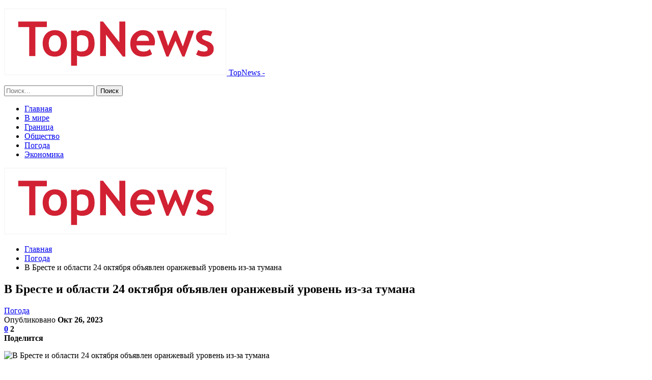

--- FILE ---
content_type: text/html; charset=UTF-8
request_url: https://bargu.by/pogoda/v-breste-i-oblasti-24-oktyabrya-obyavlen-oranzhevyj-uroven-iz-za-tumana.html
body_size: 24581
content:
	<!DOCTYPE html>
		<!--[if IE 8]>
	<html class="ie ie8" dir="ltr" lang="ru-RU" prefix="og: https://ogp.me/ns#"> <![endif]-->
	<!--[if IE 9]>
	<html class="ie ie9" dir="ltr" lang="ru-RU" prefix="og: https://ogp.me/ns#"> <![endif]-->
	<!--[if gt IE 9]><!-->
<html dir="ltr" lang="ru-RU" prefix="og: https://ogp.me/ns#"> <!--<![endif]-->
	<head>
				<meta charset="UTF-8">
		<meta http-equiv="X-UA-Compatible" content="IE=edge">
		<meta name="viewport" content="width=device-width, initial-scale=1.0">
		<link rel="pingback" href="https://bargu.by/xmlrpc.php"/>

		<title>В Бресте и области 24 октября объявлен оранжевый уровень из-за тумана | Новости Бреста и Брестской области</title>

		<!-- All in One SEO 4.9.3 - aioseo.com -->
	<meta name="description" content="Во вторник, 24 октября, в Бресте и Брестской области объявлен оранжевый уровень опасности из-за сильного тумана. Об этом TOMIN.BY сообщила начальник отдела обеспечения потребителей гидрометеорологической информацией филиала «Брестоблгидромет» Минприроды Светлана Жогальская. Туман сгустится в ночные и утренние часы в Бресте, а также на большей части территории области. Существенных осадков не прогнозируется. В Бресте их вероятность" />
	<meta name="robots" content="max-snippet:-1, max-image-preview:large, max-video-preview:-1" />
	<meta name="author" content="admin"/>
	<meta name="keywords" content="#брест" />
	<link rel="canonical" href="https://bargu.by/pogoda/v-breste-i-oblasti-24-oktyabrya-obyavlen-oranzhevyj-uroven-iz-za-tumana.html" />
	<meta name="generator" content="All in One SEO (AIOSEO) 4.9.3" />
		<meta property="og:locale" content="ru_RU" />
		<meta property="og:site_name" content="Новости Бреста и Брестской области |" />
		<meta property="og:type" content="article" />
		<meta property="og:title" content="В Бресте и области 24 октября объявлен оранжевый уровень из-за тумана | Новости Бреста и Брестской области" />
		<meta property="og:description" content="Во вторник, 24 октября, в Бресте и Брестской области объявлен оранжевый уровень опасности из-за сильного тумана. Об этом TOMIN.BY сообщила начальник отдела обеспечения потребителей гидрометеорологической информацией филиала «Брестоблгидромет» Минприроды Светлана Жогальская. Туман сгустится в ночные и утренние часы в Бресте, а также на большей части территории области. Существенных осадков не прогнозируется. В Бресте их вероятность" />
		<meta property="og:url" content="https://bargu.by/pogoda/v-breste-i-oblasti-24-oktyabrya-obyavlen-oranzhevyj-uroven-iz-za-tumana.html" />
		<meta property="article:published_time" content="2023-10-25T23:23:27+00:00" />
		<meta property="article:modified_time" content="2023-10-25T23:23:27+00:00" />
		<meta name="twitter:card" content="summary" />
		<meta name="twitter:title" content="В Бресте и области 24 октября объявлен оранжевый уровень из-за тумана | Новости Бреста и Брестской области" />
		<meta name="twitter:description" content="Во вторник, 24 октября, в Бресте и Брестской области объявлен оранжевый уровень опасности из-за сильного тумана. Об этом TOMIN.BY сообщила начальник отдела обеспечения потребителей гидрометеорологической информацией филиала «Брестоблгидромет» Минприроды Светлана Жогальская. Туман сгустится в ночные и утренние часы в Бресте, а также на большей части территории области. Существенных осадков не прогнозируется. В Бресте их вероятность" />
		<script type="application/ld+json" class="aioseo-schema">
			{"@context":"https:\/\/schema.org","@graph":[{"@type":"Article","@id":"https:\/\/bargu.by\/pogoda\/v-breste-i-oblasti-24-oktyabrya-obyavlen-oranzhevyj-uroven-iz-za-tumana.html#article","name":"\u0412 \u0411\u0440\u0435\u0441\u0442\u0435 \u0438 \u043e\u0431\u043b\u0430\u0441\u0442\u0438 24 \u043e\u043a\u0442\u044f\u0431\u0440\u044f \u043e\u0431\u044a\u044f\u0432\u043b\u0435\u043d \u043e\u0440\u0430\u043d\u0436\u0435\u0432\u044b\u0439 \u0443\u0440\u043e\u0432\u0435\u043d\u044c \u0438\u0437-\u0437\u0430 \u0442\u0443\u043c\u0430\u043d\u0430 | \u041d\u043e\u0432\u043e\u0441\u0442\u0438 \u0411\u0440\u0435\u0441\u0442\u0430 \u0438 \u0411\u0440\u0435\u0441\u0442\u0441\u043a\u043e\u0439 \u043e\u0431\u043b\u0430\u0441\u0442\u0438","headline":"\u0412 \u0411\u0440\u0435\u0441\u0442\u0435 \u0438 \u043e\u0431\u043b\u0430\u0441\u0442\u0438 24 \u043e\u043a\u0442\u044f\u0431\u0440\u044f \u043e\u0431\u044a\u044f\u0432\u043b\u0435\u043d \u043e\u0440\u0430\u043d\u0436\u0435\u0432\u044b\u0439 \u0443\u0440\u043e\u0432\u0435\u043d\u044c \u0438\u0437-\u0437\u0430 \u0442\u0443\u043c\u0430\u043d\u0430","author":{"@id":"https:\/\/bargu.by\/author\/admin#author"},"publisher":{"@id":"https:\/\/bargu.by\/#organization"},"image":{"@type":"ImageObject","url":"https:\/\/bargu.by\/wp-content\/uploads\/2023\/10\/b2576b8a958adf9c4631ddb1e77e0ce8.jpg","width":600,"height":450},"datePublished":"2023-10-26T02:23:26+03:00","dateModified":"2023-10-26T02:23:26+03:00","inLanguage":"ru-RU","mainEntityOfPage":{"@id":"https:\/\/bargu.by\/pogoda\/v-breste-i-oblasti-24-oktyabrya-obyavlen-oranzhevyj-uroven-iz-za-tumana.html#webpage"},"isPartOf":{"@id":"https:\/\/bargu.by\/pogoda\/v-breste-i-oblasti-24-oktyabrya-obyavlen-oranzhevyj-uroven-iz-za-tumana.html#webpage"},"articleSection":"\u041f\u043e\u0433\u043e\u0434\u0430, #\u0431\u0440\u0435\u0441\u0442"},{"@type":"BreadcrumbList","@id":"https:\/\/bargu.by\/pogoda\/v-breste-i-oblasti-24-oktyabrya-obyavlen-oranzhevyj-uroven-iz-za-tumana.html#breadcrumblist","itemListElement":[{"@type":"ListItem","@id":"https:\/\/bargu.by#listItem","position":1,"name":"\u0413\u043b\u0430\u0432\u043d\u0430\u044f","item":"https:\/\/bargu.by","nextItem":{"@type":"ListItem","@id":"https:\/\/bargu.by\/category\/pogoda#listItem","name":"\u041f\u043e\u0433\u043e\u0434\u0430"}},{"@type":"ListItem","@id":"https:\/\/bargu.by\/category\/pogoda#listItem","position":2,"name":"\u041f\u043e\u0433\u043e\u0434\u0430","item":"https:\/\/bargu.by\/category\/pogoda","nextItem":{"@type":"ListItem","@id":"https:\/\/bargu.by\/pogoda\/v-breste-i-oblasti-24-oktyabrya-obyavlen-oranzhevyj-uroven-iz-za-tumana.html#listItem","name":"\u0412 \u0411\u0440\u0435\u0441\u0442\u0435 \u0438 \u043e\u0431\u043b\u0430\u0441\u0442\u0438 24 \u043e\u043a\u0442\u044f\u0431\u0440\u044f \u043e\u0431\u044a\u044f\u0432\u043b\u0435\u043d \u043e\u0440\u0430\u043d\u0436\u0435\u0432\u044b\u0439 \u0443\u0440\u043e\u0432\u0435\u043d\u044c \u0438\u0437-\u0437\u0430 \u0442\u0443\u043c\u0430\u043d\u0430"},"previousItem":{"@type":"ListItem","@id":"https:\/\/bargu.by#listItem","name":"\u0413\u043b\u0430\u0432\u043d\u0430\u044f"}},{"@type":"ListItem","@id":"https:\/\/bargu.by\/pogoda\/v-breste-i-oblasti-24-oktyabrya-obyavlen-oranzhevyj-uroven-iz-za-tumana.html#listItem","position":3,"name":"\u0412 \u0411\u0440\u0435\u0441\u0442\u0435 \u0438 \u043e\u0431\u043b\u0430\u0441\u0442\u0438 24 \u043e\u043a\u0442\u044f\u0431\u0440\u044f \u043e\u0431\u044a\u044f\u0432\u043b\u0435\u043d \u043e\u0440\u0430\u043d\u0436\u0435\u0432\u044b\u0439 \u0443\u0440\u043e\u0432\u0435\u043d\u044c \u0438\u0437-\u0437\u0430 \u0442\u0443\u043c\u0430\u043d\u0430","previousItem":{"@type":"ListItem","@id":"https:\/\/bargu.by\/category\/pogoda#listItem","name":"\u041f\u043e\u0433\u043e\u0434\u0430"}}]},{"@type":"Organization","@id":"https:\/\/bargu.by\/#organization","name":"\u041d\u043e\u0432\u043e\u0441\u0442\u0438 \u0411\u0440\u0435\u0441\u0442\u0430 \u0438 \u0411\u0440\u0435\u0441\u0442\u0441\u043a\u043e\u0439 \u043e\u0431\u043b\u0430\u0441\u0442\u0438","url":"https:\/\/bargu.by\/"},{"@type":"Person","@id":"https:\/\/bargu.by\/author\/admin#author","url":"https:\/\/bargu.by\/author\/admin","name":"admin","image":{"@type":"ImageObject","@id":"https:\/\/bargu.by\/pogoda\/v-breste-i-oblasti-24-oktyabrya-obyavlen-oranzhevyj-uroven-iz-za-tumana.html#authorImage","url":"https:\/\/secure.gravatar.com\/avatar\/312cdcf38b28165683a140e612e3f9539f86d26244a3dfc71ba6b2cdead2a3eb?s=96&d=mm&r=g","width":96,"height":96,"caption":"admin"}},{"@type":"WebPage","@id":"https:\/\/bargu.by\/pogoda\/v-breste-i-oblasti-24-oktyabrya-obyavlen-oranzhevyj-uroven-iz-za-tumana.html#webpage","url":"https:\/\/bargu.by\/pogoda\/v-breste-i-oblasti-24-oktyabrya-obyavlen-oranzhevyj-uroven-iz-za-tumana.html","name":"\u0412 \u0411\u0440\u0435\u0441\u0442\u0435 \u0438 \u043e\u0431\u043b\u0430\u0441\u0442\u0438 24 \u043e\u043a\u0442\u044f\u0431\u0440\u044f \u043e\u0431\u044a\u044f\u0432\u043b\u0435\u043d \u043e\u0440\u0430\u043d\u0436\u0435\u0432\u044b\u0439 \u0443\u0440\u043e\u0432\u0435\u043d\u044c \u0438\u0437-\u0437\u0430 \u0442\u0443\u043c\u0430\u043d\u0430 | \u041d\u043e\u0432\u043e\u0441\u0442\u0438 \u0411\u0440\u0435\u0441\u0442\u0430 \u0438 \u0411\u0440\u0435\u0441\u0442\u0441\u043a\u043e\u0439 \u043e\u0431\u043b\u0430\u0441\u0442\u0438","description":"\u0412\u043e \u0432\u0442\u043e\u0440\u043d\u0438\u043a, 24 \u043e\u043a\u0442\u044f\u0431\u0440\u044f, \u0432 \u0411\u0440\u0435\u0441\u0442\u0435 \u0438 \u0411\u0440\u0435\u0441\u0442\u0441\u043a\u043e\u0439 \u043e\u0431\u043b\u0430\u0441\u0442\u0438 \u043e\u0431\u044a\u044f\u0432\u043b\u0435\u043d \u043e\u0440\u0430\u043d\u0436\u0435\u0432\u044b\u0439 \u0443\u0440\u043e\u0432\u0435\u043d\u044c \u043e\u043f\u0430\u0441\u043d\u043e\u0441\u0442\u0438 \u0438\u0437-\u0437\u0430 \u0441\u0438\u043b\u044c\u043d\u043e\u0433\u043e \u0442\u0443\u043c\u0430\u043d\u0430. \u041e\u0431 \u044d\u0442\u043e\u043c TOMIN.BY \u0441\u043e\u043e\u0431\u0449\u0438\u043b\u0430 \u043d\u0430\u0447\u0430\u043b\u044c\u043d\u0438\u043a \u043e\u0442\u0434\u0435\u043b\u0430 \u043e\u0431\u0435\u0441\u043f\u0435\u0447\u0435\u043d\u0438\u044f \u043f\u043e\u0442\u0440\u0435\u0431\u0438\u0442\u0435\u043b\u0435\u0439 \u0433\u0438\u0434\u0440\u043e\u043c\u0435\u0442\u0435\u043e\u0440\u043e\u043b\u043e\u0433\u0438\u0447\u0435\u0441\u043a\u043e\u0439 \u0438\u043d\u0444\u043e\u0440\u043c\u0430\u0446\u0438\u0435\u0439 \u0444\u0438\u043b\u0438\u0430\u043b\u0430 \u00ab\u0411\u0440\u0435\u0441\u0442\u043e\u0431\u043b\u0433\u0438\u0434\u0440\u043e\u043c\u0435\u0442\u00bb \u041c\u0438\u043d\u043f\u0440\u0438\u0440\u043e\u0434\u044b \u0421\u0432\u0435\u0442\u043b\u0430\u043d\u0430 \u0416\u043e\u0433\u0430\u043b\u044c\u0441\u043a\u0430\u044f. \u0422\u0443\u043c\u0430\u043d \u0441\u0433\u0443\u0441\u0442\u0438\u0442\u0441\u044f \u0432 \u043d\u043e\u0447\u043d\u044b\u0435 \u0438 \u0443\u0442\u0440\u0435\u043d\u043d\u0438\u0435 \u0447\u0430\u0441\u044b \u0432 \u0411\u0440\u0435\u0441\u0442\u0435, \u0430 \u0442\u0430\u043a\u0436\u0435 \u043d\u0430 \u0431\u043e\u043b\u044c\u0448\u0435\u0439 \u0447\u0430\u0441\u0442\u0438 \u0442\u0435\u0440\u0440\u0438\u0442\u043e\u0440\u0438\u0438 \u043e\u0431\u043b\u0430\u0441\u0442\u0438. \u0421\u0443\u0449\u0435\u0441\u0442\u0432\u0435\u043d\u043d\u044b\u0445 \u043e\u0441\u0430\u0434\u043a\u043e\u0432 \u043d\u0435 \u043f\u0440\u043e\u0433\u043d\u043e\u0437\u0438\u0440\u0443\u0435\u0442\u0441\u044f. \u0412 \u0411\u0440\u0435\u0441\u0442\u0435 \u0438\u0445 \u0432\u0435\u0440\u043e\u044f\u0442\u043d\u043e\u0441\u0442\u044c","inLanguage":"ru-RU","isPartOf":{"@id":"https:\/\/bargu.by\/#website"},"breadcrumb":{"@id":"https:\/\/bargu.by\/pogoda\/v-breste-i-oblasti-24-oktyabrya-obyavlen-oranzhevyj-uroven-iz-za-tumana.html#breadcrumblist"},"author":{"@id":"https:\/\/bargu.by\/author\/admin#author"},"creator":{"@id":"https:\/\/bargu.by\/author\/admin#author"},"image":{"@type":"ImageObject","url":"https:\/\/bargu.by\/wp-content\/uploads\/2023\/10\/b2576b8a958adf9c4631ddb1e77e0ce8.jpg","@id":"https:\/\/bargu.by\/pogoda\/v-breste-i-oblasti-24-oktyabrya-obyavlen-oranzhevyj-uroven-iz-za-tumana.html\/#mainImage","width":600,"height":450},"primaryImageOfPage":{"@id":"https:\/\/bargu.by\/pogoda\/v-breste-i-oblasti-24-oktyabrya-obyavlen-oranzhevyj-uroven-iz-za-tumana.html#mainImage"},"datePublished":"2023-10-26T02:23:26+03:00","dateModified":"2023-10-26T02:23:26+03:00"},{"@type":"WebSite","@id":"https:\/\/bargu.by\/#website","url":"https:\/\/bargu.by\/","name":"\u041d\u043e\u0432\u043e\u0441\u0442\u0438 \u0411\u0440\u0435\u0441\u0442\u0430 \u0438 \u0411\u0440\u0435\u0441\u0442\u0441\u043a\u043e\u0439 \u043e\u0431\u043b\u0430\u0441\u0442\u0438","inLanguage":"ru-RU","publisher":{"@id":"https:\/\/bargu.by\/#organization"}}]}
		</script>
		<!-- All in One SEO -->


<!-- Better Open Graph, Schema.org & Twitter Integration -->
<meta property="og:locale" content="ru_ru"/>
<meta property="og:site_name" content="Новости Бреста и Брестской области"/>
<meta property="og:url" content="https://bargu.by/pogoda/v-breste-i-oblasti-24-oktyabrya-obyavlen-oranzhevyj-uroven-iz-za-tumana.html"/>
<meta property="og:title" content="В Бресте и области 24 октября объявлен оранжевый уровень из-за тумана"/>
<meta property="og:image" content="https://bargu.by/wp-content/uploads/2023/10/b2576b8a958adf9c4631ddb1e77e0ce8.jpg"/>
<meta property="article:section" content="Погода"/>
<meta property="article:tag" content="#брест"/>
<meta property="og:description" content="    Во вторник, 24 октября, в Бресте и Брестской области объявлен оранжевый уровень опасности из-за сильного тумана. Об этом TOMIN.BY сообщила начальник отдела обеспечения потребителей гидрометеорологической информацией филиала &laquo;Брестоблгидроме"/>
<meta property="og:type" content="article"/>
<meta name="twitter:card" content="summary"/>
<meta name="twitter:url" content="https://bargu.by/pogoda/v-breste-i-oblasti-24-oktyabrya-obyavlen-oranzhevyj-uroven-iz-za-tumana.html"/>
<meta name="twitter:title" content="В Бресте и области 24 октября объявлен оранжевый уровень из-за тумана"/>
<meta name="twitter:description" content="    Во вторник, 24 октября, в Бресте и Брестской области объявлен оранжевый уровень опасности из-за сильного тумана. Об этом TOMIN.BY сообщила начальник отдела обеспечения потребителей гидрометеорологической информацией филиала &laquo;Брестоблгидроме"/>
<meta name="twitter:image" content="https://bargu.by/wp-content/uploads/2023/10/b2576b8a958adf9c4631ddb1e77e0ce8.jpg"/>
<!-- / Better Open Graph, Schema.org & Twitter Integration. -->
<link rel='dns-prefetch' href='//fonts.googleapis.com' />
<link rel="alternate" type="application/rss+xml" title="Новости Бреста и Брестской области &raquo; Лента" href="https://bargu.by/feed" />
<link rel="alternate" type="application/rss+xml" title="Новости Бреста и Брестской области &raquo; Лента комментариев" href="https://bargu.by/comments/feed" />
<link rel="alternate" type="application/rss+xml" title="Новости Бреста и Брестской области &raquo; Лента комментариев к &laquo;В Бресте и области 24 октября объявлен оранжевый уровень из-за тумана&raquo;" href="https://bargu.by/pogoda/v-breste-i-oblasti-24-oktyabrya-obyavlen-oranzhevyj-uroven-iz-za-tumana.html/feed" />
<link rel="alternate" title="oEmbed (JSON)" type="application/json+oembed" href="https://bargu.by/wp-json/oembed/1.0/embed?url=https%3A%2F%2Fbargu.by%2Fpogoda%2Fv-breste-i-oblasti-24-oktyabrya-obyavlen-oranzhevyj-uroven-iz-za-tumana.html" />
<link rel="alternate" title="oEmbed (XML)" type="text/xml+oembed" href="https://bargu.by/wp-json/oembed/1.0/embed?url=https%3A%2F%2Fbargu.by%2Fpogoda%2Fv-breste-i-oblasti-24-oktyabrya-obyavlen-oranzhevyj-uroven-iz-za-tumana.html&#038;format=xml" />
<style id='wp-img-auto-sizes-contain-inline-css' type='text/css'>
img:is([sizes=auto i],[sizes^="auto," i]){contain-intrinsic-size:3000px 1500px}
/*# sourceURL=wp-img-auto-sizes-contain-inline-css */
</style>
<style id='wp-emoji-styles-inline-css' type='text/css'>

	img.wp-smiley, img.emoji {
		display: inline !important;
		border: none !important;
		box-shadow: none !important;
		height: 1em !important;
		width: 1em !important;
		margin: 0 0.07em !important;
		vertical-align: -0.1em !important;
		background: none !important;
		padding: 0 !important;
	}
/*# sourceURL=wp-emoji-styles-inline-css */
</style>
<style id='wp-block-library-inline-css' type='text/css'>
:root{--wp-block-synced-color:#7a00df;--wp-block-synced-color--rgb:122,0,223;--wp-bound-block-color:var(--wp-block-synced-color);--wp-editor-canvas-background:#ddd;--wp-admin-theme-color:#007cba;--wp-admin-theme-color--rgb:0,124,186;--wp-admin-theme-color-darker-10:#006ba1;--wp-admin-theme-color-darker-10--rgb:0,107,160.5;--wp-admin-theme-color-darker-20:#005a87;--wp-admin-theme-color-darker-20--rgb:0,90,135;--wp-admin-border-width-focus:2px}@media (min-resolution:192dpi){:root{--wp-admin-border-width-focus:1.5px}}.wp-element-button{cursor:pointer}:root .has-very-light-gray-background-color{background-color:#eee}:root .has-very-dark-gray-background-color{background-color:#313131}:root .has-very-light-gray-color{color:#eee}:root .has-very-dark-gray-color{color:#313131}:root .has-vivid-green-cyan-to-vivid-cyan-blue-gradient-background{background:linear-gradient(135deg,#00d084,#0693e3)}:root .has-purple-crush-gradient-background{background:linear-gradient(135deg,#34e2e4,#4721fb 50%,#ab1dfe)}:root .has-hazy-dawn-gradient-background{background:linear-gradient(135deg,#faaca8,#dad0ec)}:root .has-subdued-olive-gradient-background{background:linear-gradient(135deg,#fafae1,#67a671)}:root .has-atomic-cream-gradient-background{background:linear-gradient(135deg,#fdd79a,#004a59)}:root .has-nightshade-gradient-background{background:linear-gradient(135deg,#330968,#31cdcf)}:root .has-midnight-gradient-background{background:linear-gradient(135deg,#020381,#2874fc)}:root{--wp--preset--font-size--normal:16px;--wp--preset--font-size--huge:42px}.has-regular-font-size{font-size:1em}.has-larger-font-size{font-size:2.625em}.has-normal-font-size{font-size:var(--wp--preset--font-size--normal)}.has-huge-font-size{font-size:var(--wp--preset--font-size--huge)}.has-text-align-center{text-align:center}.has-text-align-left{text-align:left}.has-text-align-right{text-align:right}.has-fit-text{white-space:nowrap!important}#end-resizable-editor-section{display:none}.aligncenter{clear:both}.items-justified-left{justify-content:flex-start}.items-justified-center{justify-content:center}.items-justified-right{justify-content:flex-end}.items-justified-space-between{justify-content:space-between}.screen-reader-text{border:0;clip-path:inset(50%);height:1px;margin:-1px;overflow:hidden;padding:0;position:absolute;width:1px;word-wrap:normal!important}.screen-reader-text:focus{background-color:#ddd;clip-path:none;color:#444;display:block;font-size:1em;height:auto;left:5px;line-height:normal;padding:15px 23px 14px;text-decoration:none;top:5px;width:auto;z-index:100000}html :where(.has-border-color){border-style:solid}html :where([style*=border-top-color]){border-top-style:solid}html :where([style*=border-right-color]){border-right-style:solid}html :where([style*=border-bottom-color]){border-bottom-style:solid}html :where([style*=border-left-color]){border-left-style:solid}html :where([style*=border-width]){border-style:solid}html :where([style*=border-top-width]){border-top-style:solid}html :where([style*=border-right-width]){border-right-style:solid}html :where([style*=border-bottom-width]){border-bottom-style:solid}html :where([style*=border-left-width]){border-left-style:solid}html :where(img[class*=wp-image-]){height:auto;max-width:100%}:where(figure){margin:0 0 1em}html :where(.is-position-sticky){--wp-admin--admin-bar--position-offset:var(--wp-admin--admin-bar--height,0px)}@media screen and (max-width:600px){html :where(.is-position-sticky){--wp-admin--admin-bar--position-offset:0px}}

/*# sourceURL=wp-block-library-inline-css */
</style><style id='global-styles-inline-css' type='text/css'>
:root{--wp--preset--aspect-ratio--square: 1;--wp--preset--aspect-ratio--4-3: 4/3;--wp--preset--aspect-ratio--3-4: 3/4;--wp--preset--aspect-ratio--3-2: 3/2;--wp--preset--aspect-ratio--2-3: 2/3;--wp--preset--aspect-ratio--16-9: 16/9;--wp--preset--aspect-ratio--9-16: 9/16;--wp--preset--color--black: #000000;--wp--preset--color--cyan-bluish-gray: #abb8c3;--wp--preset--color--white: #ffffff;--wp--preset--color--pale-pink: #f78da7;--wp--preset--color--vivid-red: #cf2e2e;--wp--preset--color--luminous-vivid-orange: #ff6900;--wp--preset--color--luminous-vivid-amber: #fcb900;--wp--preset--color--light-green-cyan: #7bdcb5;--wp--preset--color--vivid-green-cyan: #00d084;--wp--preset--color--pale-cyan-blue: #8ed1fc;--wp--preset--color--vivid-cyan-blue: #0693e3;--wp--preset--color--vivid-purple: #9b51e0;--wp--preset--gradient--vivid-cyan-blue-to-vivid-purple: linear-gradient(135deg,rgb(6,147,227) 0%,rgb(155,81,224) 100%);--wp--preset--gradient--light-green-cyan-to-vivid-green-cyan: linear-gradient(135deg,rgb(122,220,180) 0%,rgb(0,208,130) 100%);--wp--preset--gradient--luminous-vivid-amber-to-luminous-vivid-orange: linear-gradient(135deg,rgb(252,185,0) 0%,rgb(255,105,0) 100%);--wp--preset--gradient--luminous-vivid-orange-to-vivid-red: linear-gradient(135deg,rgb(255,105,0) 0%,rgb(207,46,46) 100%);--wp--preset--gradient--very-light-gray-to-cyan-bluish-gray: linear-gradient(135deg,rgb(238,238,238) 0%,rgb(169,184,195) 100%);--wp--preset--gradient--cool-to-warm-spectrum: linear-gradient(135deg,rgb(74,234,220) 0%,rgb(151,120,209) 20%,rgb(207,42,186) 40%,rgb(238,44,130) 60%,rgb(251,105,98) 80%,rgb(254,248,76) 100%);--wp--preset--gradient--blush-light-purple: linear-gradient(135deg,rgb(255,206,236) 0%,rgb(152,150,240) 100%);--wp--preset--gradient--blush-bordeaux: linear-gradient(135deg,rgb(254,205,165) 0%,rgb(254,45,45) 50%,rgb(107,0,62) 100%);--wp--preset--gradient--luminous-dusk: linear-gradient(135deg,rgb(255,203,112) 0%,rgb(199,81,192) 50%,rgb(65,88,208) 100%);--wp--preset--gradient--pale-ocean: linear-gradient(135deg,rgb(255,245,203) 0%,rgb(182,227,212) 50%,rgb(51,167,181) 100%);--wp--preset--gradient--electric-grass: linear-gradient(135deg,rgb(202,248,128) 0%,rgb(113,206,126) 100%);--wp--preset--gradient--midnight: linear-gradient(135deg,rgb(2,3,129) 0%,rgb(40,116,252) 100%);--wp--preset--font-size--small: 13px;--wp--preset--font-size--medium: 20px;--wp--preset--font-size--large: 36px;--wp--preset--font-size--x-large: 42px;--wp--preset--spacing--20: 0.44rem;--wp--preset--spacing--30: 0.67rem;--wp--preset--spacing--40: 1rem;--wp--preset--spacing--50: 1.5rem;--wp--preset--spacing--60: 2.25rem;--wp--preset--spacing--70: 3.38rem;--wp--preset--spacing--80: 5.06rem;--wp--preset--shadow--natural: 6px 6px 9px rgba(0, 0, 0, 0.2);--wp--preset--shadow--deep: 12px 12px 50px rgba(0, 0, 0, 0.4);--wp--preset--shadow--sharp: 6px 6px 0px rgba(0, 0, 0, 0.2);--wp--preset--shadow--outlined: 6px 6px 0px -3px rgb(255, 255, 255), 6px 6px rgb(0, 0, 0);--wp--preset--shadow--crisp: 6px 6px 0px rgb(0, 0, 0);}:where(.is-layout-flex){gap: 0.5em;}:where(.is-layout-grid){gap: 0.5em;}body .is-layout-flex{display: flex;}.is-layout-flex{flex-wrap: wrap;align-items: center;}.is-layout-flex > :is(*, div){margin: 0;}body .is-layout-grid{display: grid;}.is-layout-grid > :is(*, div){margin: 0;}:where(.wp-block-columns.is-layout-flex){gap: 2em;}:where(.wp-block-columns.is-layout-grid){gap: 2em;}:where(.wp-block-post-template.is-layout-flex){gap: 1.25em;}:where(.wp-block-post-template.is-layout-grid){gap: 1.25em;}.has-black-color{color: var(--wp--preset--color--black) !important;}.has-cyan-bluish-gray-color{color: var(--wp--preset--color--cyan-bluish-gray) !important;}.has-white-color{color: var(--wp--preset--color--white) !important;}.has-pale-pink-color{color: var(--wp--preset--color--pale-pink) !important;}.has-vivid-red-color{color: var(--wp--preset--color--vivid-red) !important;}.has-luminous-vivid-orange-color{color: var(--wp--preset--color--luminous-vivid-orange) !important;}.has-luminous-vivid-amber-color{color: var(--wp--preset--color--luminous-vivid-amber) !important;}.has-light-green-cyan-color{color: var(--wp--preset--color--light-green-cyan) !important;}.has-vivid-green-cyan-color{color: var(--wp--preset--color--vivid-green-cyan) !important;}.has-pale-cyan-blue-color{color: var(--wp--preset--color--pale-cyan-blue) !important;}.has-vivid-cyan-blue-color{color: var(--wp--preset--color--vivid-cyan-blue) !important;}.has-vivid-purple-color{color: var(--wp--preset--color--vivid-purple) !important;}.has-black-background-color{background-color: var(--wp--preset--color--black) !important;}.has-cyan-bluish-gray-background-color{background-color: var(--wp--preset--color--cyan-bluish-gray) !important;}.has-white-background-color{background-color: var(--wp--preset--color--white) !important;}.has-pale-pink-background-color{background-color: var(--wp--preset--color--pale-pink) !important;}.has-vivid-red-background-color{background-color: var(--wp--preset--color--vivid-red) !important;}.has-luminous-vivid-orange-background-color{background-color: var(--wp--preset--color--luminous-vivid-orange) !important;}.has-luminous-vivid-amber-background-color{background-color: var(--wp--preset--color--luminous-vivid-amber) !important;}.has-light-green-cyan-background-color{background-color: var(--wp--preset--color--light-green-cyan) !important;}.has-vivid-green-cyan-background-color{background-color: var(--wp--preset--color--vivid-green-cyan) !important;}.has-pale-cyan-blue-background-color{background-color: var(--wp--preset--color--pale-cyan-blue) !important;}.has-vivid-cyan-blue-background-color{background-color: var(--wp--preset--color--vivid-cyan-blue) !important;}.has-vivid-purple-background-color{background-color: var(--wp--preset--color--vivid-purple) !important;}.has-black-border-color{border-color: var(--wp--preset--color--black) !important;}.has-cyan-bluish-gray-border-color{border-color: var(--wp--preset--color--cyan-bluish-gray) !important;}.has-white-border-color{border-color: var(--wp--preset--color--white) !important;}.has-pale-pink-border-color{border-color: var(--wp--preset--color--pale-pink) !important;}.has-vivid-red-border-color{border-color: var(--wp--preset--color--vivid-red) !important;}.has-luminous-vivid-orange-border-color{border-color: var(--wp--preset--color--luminous-vivid-orange) !important;}.has-luminous-vivid-amber-border-color{border-color: var(--wp--preset--color--luminous-vivid-amber) !important;}.has-light-green-cyan-border-color{border-color: var(--wp--preset--color--light-green-cyan) !important;}.has-vivid-green-cyan-border-color{border-color: var(--wp--preset--color--vivid-green-cyan) !important;}.has-pale-cyan-blue-border-color{border-color: var(--wp--preset--color--pale-cyan-blue) !important;}.has-vivid-cyan-blue-border-color{border-color: var(--wp--preset--color--vivid-cyan-blue) !important;}.has-vivid-purple-border-color{border-color: var(--wp--preset--color--vivid-purple) !important;}.has-vivid-cyan-blue-to-vivid-purple-gradient-background{background: var(--wp--preset--gradient--vivid-cyan-blue-to-vivid-purple) !important;}.has-light-green-cyan-to-vivid-green-cyan-gradient-background{background: var(--wp--preset--gradient--light-green-cyan-to-vivid-green-cyan) !important;}.has-luminous-vivid-amber-to-luminous-vivid-orange-gradient-background{background: var(--wp--preset--gradient--luminous-vivid-amber-to-luminous-vivid-orange) !important;}.has-luminous-vivid-orange-to-vivid-red-gradient-background{background: var(--wp--preset--gradient--luminous-vivid-orange-to-vivid-red) !important;}.has-very-light-gray-to-cyan-bluish-gray-gradient-background{background: var(--wp--preset--gradient--very-light-gray-to-cyan-bluish-gray) !important;}.has-cool-to-warm-spectrum-gradient-background{background: var(--wp--preset--gradient--cool-to-warm-spectrum) !important;}.has-blush-light-purple-gradient-background{background: var(--wp--preset--gradient--blush-light-purple) !important;}.has-blush-bordeaux-gradient-background{background: var(--wp--preset--gradient--blush-bordeaux) !important;}.has-luminous-dusk-gradient-background{background: var(--wp--preset--gradient--luminous-dusk) !important;}.has-pale-ocean-gradient-background{background: var(--wp--preset--gradient--pale-ocean) !important;}.has-electric-grass-gradient-background{background: var(--wp--preset--gradient--electric-grass) !important;}.has-midnight-gradient-background{background: var(--wp--preset--gradient--midnight) !important;}.has-small-font-size{font-size: var(--wp--preset--font-size--small) !important;}.has-medium-font-size{font-size: var(--wp--preset--font-size--medium) !important;}.has-large-font-size{font-size: var(--wp--preset--font-size--large) !important;}.has-x-large-font-size{font-size: var(--wp--preset--font-size--x-large) !important;}
/*# sourceURL=global-styles-inline-css */
</style>

<style id='classic-theme-styles-inline-css' type='text/css'>
/*! This file is auto-generated */
.wp-block-button__link{color:#fff;background-color:#32373c;border-radius:9999px;box-shadow:none;text-decoration:none;padding:calc(.667em + 2px) calc(1.333em + 2px);font-size:1.125em}.wp-block-file__button{background:#32373c;color:#fff;text-decoration:none}
/*# sourceURL=/wp-includes/css/classic-themes.min.css */
</style>
<link rel='stylesheet' id='contact-form-7-css' href='https://bargu.by/wp-content/plugins/contact-form-7/includes/css/styles.css?ver=6.1.4' type='text/css' media='all' />
<link rel='stylesheet' id='bf-slick-css' href='https://bargu.by/wp-content/themes/publisher/includes/libs/better-framework/assets/css/slick.min.css?ver=3.10.22' type='text/css' media='all' />
<link rel='stylesheet' id='pretty-photo-css' href='https://bargu.by/wp-content/themes/publisher/includes/libs/better-framework/assets/css/pretty-photo.min.css?ver=3.10.22' type='text/css' media='all' />
<link rel='stylesheet' id='bs-icons-css' href='https://bargu.by/wp-content/themes/publisher/includes/libs/better-framework/assets/css/bs-icons.css?ver=3.10.22' type='text/css' media='all' />
<link rel='stylesheet' id='theme-libs-css' href='https://bargu.by/wp-content/themes/publisher/css/theme-libs.min.css?ver=7.7.0' type='text/css' media='all' />
<link rel='stylesheet' id='fontawesome-css' href='https://bargu.by/wp-content/themes/publisher/includes/libs/better-framework/assets/css/font-awesome.min.css?ver=3.10.22' type='text/css' media='all' />
<link rel='stylesheet' id='publisher-css' href='https://bargu.by/wp-content/themes/publisher/style-7.7.0.min.css?ver=7.7.0' type='text/css' media='all' />
<link rel='stylesheet' id='better-framework-main-fonts-css' href='https://fonts.googleapis.com/css?family=Roboto:400,300,500,400italic,700' type='text/css' media='all' />
<link rel='stylesheet' id='publisher-theme-top-news-css' href='https://bargu.by/wp-content/themes/publisher/includes/styles/top-news/style.min.css?ver=7.7.0' type='text/css' media='all' />
<script type="text/javascript" src="https://bargu.by/wp-includes/js/jquery/jquery.min.js?ver=3.7.1" id="jquery-core-js"></script>
<script type="text/javascript" src="https://bargu.by/wp-includes/js/jquery/jquery-migrate.min.js?ver=3.4.1" id="jquery-migrate-js"></script>
<link rel="https://api.w.org/" href="https://bargu.by/wp-json/" /><link rel="alternate" title="JSON" type="application/json" href="https://bargu.by/wp-json/wp/v2/posts/217" /><link rel="EditURI" type="application/rsd+xml" title="RSD" href="https://bargu.by/xmlrpc.php?rsd" />
<meta name="generator" content="WordPress 6.9" />
<link rel='shortlink' href='https://bargu.by/?p=217' />
			<link rel="amphtml" href="https://bargu.by/amp/pogoda/v-breste-i-oblasti-24-oktyabrya-obyavlen-oranzhevyj-uroven-iz-za-tumana.html"/>
			<!-- Yandex.Metrika counter -->
<script type="text/javascript" >
   (function(m,e,t,r,i,k,a){m[i]=m[i]||function(){(m[i].a=m[i].a||[]).push(arguments)};
   m[i].l=1*new Date();
   for (var j = 0; j < document.scripts.length; j++) {if (document.scripts[j].src === r) { return; }}
   k=e.createElement(t),a=e.getElementsByTagName(t)[0],k.async=1,k.src=r,a.parentNode.insertBefore(k,a)})
   (window, document, "script", "https://mc.yandex.ru/metrika/tag.js", "ym");

   ym(95370044, "init", {
        clickmap:true,
        trackLinks:true,
        accurateTrackBounce:true,
        webvisor:true,
        ecommerce:"dataLayer"
   });
</script>
<noscript><div><img src="https://mc.yandex.ru/watch/95370044" style="position:absolute; left:-9999px;" alt="" /></div></noscript>
<!-- /Yandex.Metrika counter --><script type="application/ld+json">{
    "@context": "http:\/\/schema.org\/",
    "@type": "Organization",
    "@id": "#organization",
    "logo": {
        "@type": "ImageObject",
        "url": "https:\/\/bargu.by\/wp-content\/uploads\/2025\/08\/logo_cs.png"
    },
    "url": "https:\/\/bargu.by\/",
    "name": "\u041d\u043e\u0432\u043e\u0441\u0442\u0438 \u0411\u0440\u0435\u0441\u0442\u0430 \u0438 \u0411\u0440\u0435\u0441\u0442\u0441\u043a\u043e\u0439 \u043e\u0431\u043b\u0430\u0441\u0442\u0438",
    "description": ""
}</script>
<script type="application/ld+json">{
    "@context": "http:\/\/schema.org\/",
    "@type": "WebSite",
    "name": "\u041d\u043e\u0432\u043e\u0441\u0442\u0438 \u0411\u0440\u0435\u0441\u0442\u0430 \u0438 \u0411\u0440\u0435\u0441\u0442\u0441\u043a\u043e\u0439 \u043e\u0431\u043b\u0430\u0441\u0442\u0438",
    "alternateName": "",
    "url": "https:\/\/bargu.by\/"
}</script>
<script type="application/ld+json">{
    "@context": "http:\/\/schema.org\/",
    "@type": "BlogPosting",
    "headline": "\u0412 \u0411\u0440\u0435\u0441\u0442\u0435 \u0438 \u043e\u0431\u043b\u0430\u0441\u0442\u0438 24 \u043e\u043a\u0442\u044f\u0431\u0440\u044f \u043e\u0431\u044a\u044f\u0432\u043b\u0435\u043d \u043e\u0440\u0430\u043d\u0436\u0435\u0432\u044b\u0439 \u0443\u0440\u043e\u0432\u0435\u043d\u044c \u0438\u0437-\u0437\u0430 \u0442\u0443\u043c\u0430\u043d\u0430",
    "description": "    \u0412\u043e \u0432\u0442\u043e\u0440\u043d\u0438\u043a, 24 \u043e\u043a\u0442\u044f\u0431\u0440\u044f, \u0432 \u0411\u0440\u0435\u0441\u0442\u0435 \u0438 \u0411\u0440\u0435\u0441\u0442\u0441\u043a\u043e\u0439 \u043e\u0431\u043b\u0430\u0441\u0442\u0438 \u043e\u0431\u044a\u044f\u0432\u043b\u0435\u043d \u043e\u0440\u0430\u043d\u0436\u0435\u0432\u044b\u0439 \u0443\u0440\u043e\u0432\u0435\u043d\u044c \u043e\u043f\u0430\u0441\u043d\u043e\u0441\u0442\u0438 \u0438\u0437-\u0437\u0430 \u0441\u0438\u043b\u044c\u043d\u043e\u0433\u043e \u0442\u0443\u043c\u0430\u043d\u0430. \u041e\u0431 \u044d\u0442\u043e\u043c TOMIN.BY \u0441\u043e\u043e\u0431\u0449\u0438\u043b\u0430 \u043d\u0430\u0447\u0430\u043b\u044c\u043d\u0438\u043a \u043e\u0442\u0434\u0435\u043b\u0430 \u043e\u0431\u0435\u0441\u043f\u0435\u0447\u0435\u043d\u0438\u044f \u043f\u043e\u0442\u0440\u0435\u0431\u0438\u0442\u0435\u043b\u0435\u0439 \u0433\u0438\u0434\u0440\u043e\u043c\u0435\u0442\u0435\u043e\u0440\u043e\u043b\u043e\u0433\u0438\u0447\u0435\u0441\u043a\u043e\u0439 \u0438\u043d\u0444\u043e\u0440\u043c\u0430\u0446\u0438\u0435\u0439 \u0444\u0438\u043b\u0438\u0430\u043b\u0430 &laquo;\u0411\u0440\u0435\u0441\u0442\u043e\u0431\u043b\u0433\u0438\u0434\u0440\u043e\u043c\u0435",
    "datePublished": "2023-10-26",
    "dateModified": "2023-10-26",
    "author": {
        "@type": "Person",
        "@id": "#person-admin",
        "name": "admin"
    },
    "image": {
        "@type": "ImageObject",
        "url": "https:\/\/bargu.by\/wp-content\/uploads\/2023\/10\/b2576b8a958adf9c4631ddb1e77e0ce8.jpg",
        "width": 600,
        "height": 450
    },
    "interactionStatistic": [
        {
            "@type": "InteractionCounter",
            "interactionType": "http:\/\/schema.org\/CommentAction",
            "userInteractionCount": "0"
        }
    ],
    "publisher": {
        "@id": "#organization"
    },
    "mainEntityOfPage": "https:\/\/bargu.by\/pogoda\/v-breste-i-oblasti-24-oktyabrya-obyavlen-oranzhevyj-uroven-iz-za-tumana.html"
}</script>
<link rel='stylesheet' id='7.7.0-1769176653' href='https://bargu.by/wp-content/bs-booster-cache/19a700ed341d36a7ae173206ebfa84d2.css' type='text/css' media='all' />
<link rel="icon" href="https://bargu.by/wp-content/uploads/2021/02/slide-0-kopirovat.jpg" sizes="32x32" />
<link rel="icon" href="https://bargu.by/wp-content/uploads/2021/02/slide-0-kopirovat.jpg" sizes="192x192" />
<link rel="apple-touch-icon" href="https://bargu.by/wp-content/uploads/2021/02/slide-0-kopirovat.jpg" />
<meta name="msapplication-TileImage" content="https://bargu.by/wp-content/uploads/2021/02/slide-0-kopirovat.jpg" />
	</head>

<body class="wp-singular post-template-default single single-post postid-217 single-format-standard wp-theme-publisher bs-theme bs-publisher bs-publisher-top-news active-light-box ltr close-rh page-layout-2-col-right full-width active-sticky-sidebar main-menu-sticky-smart active-ajax-search single-prim-cat-7 single-cat-7  bs-ll-a" dir="ltr">
		<div class="main-wrap content-main-wrap">
			<header id="header" class="site-header header-style-8 full-width" itemscope="itemscope" itemtype="https://schema.org/WPHeader">
				<div class="content-wrap">
			<div class="container">
				<div class="header-inner clearfix">
					<div id="site-branding" class="site-branding">
	<p  id="site-title" class="logo h1 img-logo">
	<a href="https://bargu.by/" itemprop="url" rel="home">
					<img id="site-logo" src="https://bargu.by/wp-content/uploads/2025/08/logo_cs.png"
			     alt="TopNews"  />

			<span class="site-title">TopNews - </span>
				</a>
</p>
</div><!-- .site-branding -->
<nav id="menu-main" class="menu main-menu-container  show-search-item menu-actions-btn-width-1" role="navigation" itemscope="itemscope" itemtype="https://schema.org/SiteNavigationElement">
			<div class="menu-action-buttons width-1">
							<div class="search-container close">
					<span class="search-handler"><i class="fa fa-search"></i></span>

					<div class="search-box clearfix">
						<form role="search" method="get" class="search-form clearfix" action="https://bargu.by">
	<input type="search" class="search-field"
	       placeholder="Поиск..."
	       value="" name="s"
	       title="Искать:"
	       autocomplete="off">
	<input type="submit" class="search-submit" value="Поиск">
</form><!-- .search-form -->
					</div>
				</div>
						</div>
			<ul id="main-navigation" class="main-menu menu bsm-pure clearfix">
		<li id="menu-item-30" class="menu-item menu-item-type-custom menu-item-object-custom menu-item-home better-anim-fade menu-item-30"><a href="https://bargu.by/">Главная</a></li>
<li id="menu-item-31" class="menu-item menu-item-type-taxonomy menu-item-object-category menu-term-1 better-anim-fade menu-item-31"><a href="https://bargu.by/category/v-mire">В мире</a></li>
<li id="menu-item-61" class="menu-item menu-item-type-taxonomy menu-item-object-category menu-term-9 better-anim-fade menu-item-61"><a href="https://bargu.by/category/granicza">Граница</a></li>
<li id="menu-item-65" class="menu-item menu-item-type-taxonomy menu-item-object-category menu-term-4 better-anim-fade menu-item-65"><a href="https://bargu.by/category/obshhestvo">Общество</a></li>
<li id="menu-item-66" class="menu-item menu-item-type-taxonomy menu-item-object-category current-post-ancestor current-menu-parent current-post-parent menu-term-7 better-anim-fade menu-item-66"><a href="https://bargu.by/category/pogoda">Погода</a></li>
<li id="menu-item-74" class="menu-item menu-item-type-taxonomy menu-item-object-category menu-term-18 better-anim-fade menu-item-74"><a href="https://bargu.by/category/ekonomika">Экономика</a></li>
	</ul><!-- #main-navigation -->
</nav><!-- .main-menu-container -->
				</div>
			</div>
		</div>
	</header><!-- .header -->
	<div class="rh-header clearfix dark deferred-block-exclude">
		<div class="rh-container clearfix">

			<div class="menu-container close">
				<span class="menu-handler"><span class="lines"></span></span>
			</div><!-- .menu-container -->

			<div class="logo-container rh-img-logo">
				<a href="https://bargu.by/" itemprop="url" rel="home">
											<img src="https://bargu.by/wp-content/uploads/2025/08/logo_cs.png"
						     alt="Новости Бреста и Брестской области"  />				</a>
			</div><!-- .logo-container -->
		</div><!-- .rh-container -->
	</div><!-- .rh-header -->
<nav role="navigation" aria-label="Breadcrumbs" class="bf-breadcrumb clearfix bc-top-style"><div class="container bf-breadcrumb-container"><ul class="bf-breadcrumb-items" itemscope itemtype="http://schema.org/BreadcrumbList"><meta name="numberOfItems" content="3" /><meta name="itemListOrder" content="Ascending" /><li itemprop="itemListElement" itemscope itemtype="http://schema.org/ListItem" class="bf-breadcrumb-item bf-breadcrumb-begin"><a itemprop="item" href="https://bargu.by" rel="home"><span itemprop="name">Главная</span></a><meta itemprop="position" content="1" /></li><li itemprop="itemListElement" itemscope itemtype="http://schema.org/ListItem" class="bf-breadcrumb-item"><a itemprop="item" href="https://bargu.by/category/pogoda" ><span itemprop="name">Погода</span></a><meta itemprop="position" content="2" /></li><li itemprop="itemListElement" itemscope itemtype="http://schema.org/ListItem" class="bf-breadcrumb-item bf-breadcrumb-end"><span itemprop="name">В Бресте и области 24 октября объявлен оранжевый уровень из-за тумана</span><meta itemprop="item" content="https://bargu.by/pogoda/v-breste-i-oblasti-24-oktyabrya-obyavlen-oranzhevyj-uroven-iz-za-tumana.html"/><meta itemprop="position" content="3" /></li></ul></div></nav><div class="content-wrap">
		<main id="content" class="content-container">

		<div class="container layout-2-col layout-2-col-1 layout-right-sidebar layout-bc-before post-template-1">
			<div class="row main-section">
										<div class="col-sm-8 content-column">
								<div class="single-container">
		<article id="post-217" class="post-217 post type-post status-publish format-standard has-post-thumbnail  category-pogoda tag-brest single-post-content ">
						<div class="post-header post-tp-1-header">
									<h1 class="single-post-title">
						<span class="post-title" itemprop="headline">В Бресте и области 24 октября объявлен оранжевый уровень из-за тумана</span></h1>
										<div class="post-meta-wrap clearfix">
						<div class="term-badges "><span class="term-badge term-7"><a href="https://bargu.by/category/pogoda">Погода</a></span></div><div class="post-meta single-post-meta">
				<span class="time"><time class="post-published updated"
			                         datetime="2023-10-26T02:23:26+03:00">Опубликовано <b>Окт 26, 2023</b></time></span>
			</div>
					</div>
									<div class="single-featured">
									</div>
			</div>
					<div class="post-share single-post-share top-share clearfix style-1">
			<div class="post-share-btn-group">
				<a href="https://bargu.by/pogoda/v-breste-i-oblasti-24-oktyabrya-obyavlen-oranzhevyj-uroven-iz-za-tumana.html#respond" class="post-share-btn post-share-btn-comments comments" title="Оставить комментарий дальше: &quot;В Бресте и области 24 октября объявлен оранжевый уровень из-за тумана&quot;"><i class="bf-icon fa fa-comments" aria-hidden="true"></i> <b class="number">0</b></a><span class="views post-share-btn post-share-btn-views rank-default" data-bpv-post="217"><i class="bf-icon  fa fa-eye"></i> <b class="number">2</b></span>			</div>
						<div class="share-handler-wrap ">
				<span class="share-handler post-share-btn rank-default">
					<i class="bf-icon  fa fa-share-alt"></i>						<b class="text">Поделится</b>
										</span>
				<span class="social-item vk"><a href="https://vkontakte.ru/share.php?url=https%3A%2F%2Fbargu.by%2Fpogoda%2Fv-breste-i-oblasti-24-oktyabrya-obyavlen-oranzhevyj-uroven-iz-za-tumana.html" target="_blank" rel="nofollow noreferrer" class="bs-button-el" onclick="window.open(this.href, 'share-vk','left=50,top=50,width=600,height=320,toolbar=0'); return false;"><span class="icon"><i class="bf-icon fa fa-vk"></i></span></a></span><span class="social-item ok-ru"><a href="https://connect.ok.ru/offer?url=https%3A%2F%2Fbargu.by%2Fpogoda%2Fv-breste-i-oblasti-24-oktyabrya-obyavlen-oranzhevyj-uroven-iz-za-tumana.html&title=В Бресте и области 24 октября объявлен оранжевый уровень из-за тумана&imageUrl=https://bargu.by/wp-content/uploads/2023/10/b2576b8a958adf9c4631ddb1e77e0ce8.jpg" target="_blank" rel="nofollow noreferrer" class="bs-button-el" onclick="window.open(this.href, 'share-ok-ru','left=50,top=50,width=600,height=320,toolbar=0'); return false;"><span class="icon"><i class="bf-icon bsfi-ok-ru"></i></span></a></span><span class="social-item facebook"><a href="https://www.facebook.com/sharer.php?u=https%3A%2F%2Fbargu.by%2Fpogoda%2Fv-breste-i-oblasti-24-oktyabrya-obyavlen-oranzhevyj-uroven-iz-za-tumana.html" target="_blank" rel="nofollow noreferrer" class="bs-button-el" onclick="window.open(this.href, 'share-facebook','left=50,top=50,width=600,height=320,toolbar=0'); return false;"><span class="icon"><i class="bf-icon fa fa-facebook"></i></span></a></span><span class="social-item twitter"><a href="https://twitter.com/share?text=В Бресте и области 24 октября объявлен оранжевый уровень из-за тумана&url=https%3A%2F%2Fbargu.by%2Fpogoda%2Fv-breste-i-oblasti-24-oktyabrya-obyavlen-oranzhevyj-uroven-iz-za-tumana.html" target="_blank" rel="nofollow noreferrer" class="bs-button-el" onclick="window.open(this.href, 'share-twitter','left=50,top=50,width=600,height=320,toolbar=0'); return false;"><span class="icon"><i class="bf-icon fa fa-twitter"></i></span></a></span><span class="social-item whatsapp"><a href="whatsapp://send?text=В Бресте и области 24 октября объявлен оранжевый уровень из-за тумана %0A%0A https%3A%2F%2Fbargu.by%2Fpogoda%2Fv-breste-i-oblasti-24-oktyabrya-obyavlen-oranzhevyj-uroven-iz-za-tumana.html" target="_blank" rel="nofollow noreferrer" class="bs-button-el" onclick="window.open(this.href, 'share-whatsapp','left=50,top=50,width=600,height=320,toolbar=0'); return false;"><span class="icon"><i class="bf-icon fa fa-whatsapp"></i></span></a></span><span class="social-item telegram"><a href="https://telegram.me/share/url?url=https%3A%2F%2Fbargu.by%2Fpogoda%2Fv-breste-i-oblasti-24-oktyabrya-obyavlen-oranzhevyj-uroven-iz-za-tumana.html&text=В Бресте и области 24 октября объявлен оранжевый уровень из-за тумана" target="_blank" rel="nofollow noreferrer" class="bs-button-el" onclick="window.open(this.href, 'share-telegram','left=50,top=50,width=600,height=320,toolbar=0'); return false;"><span class="icon"><i class="bf-icon fa fa-send"></i></span></a></span><span class="social-item viber"><a href="viber://forward?text=В Бресте и области 24 октября объявлен оранжевый уровень из-за тумана https%3A%2F%2Fbargu.by%2Fpogoda%2Fv-breste-i-oblasti-24-oktyabrya-obyavlen-oranzhevyj-uroven-iz-za-tumana.html" target="_blank" rel="nofollow noreferrer" class="bs-button-el" onclick="window.open(this.href, 'share-viber','left=50,top=50,width=600,height=320,toolbar=0'); return false;"><span class="icon"><i class="bf-icon bsfi-viber"></i></span></a></span></div>		</div>
					<div class="entry-content clearfix single-post-content">
				<p><p><img title="В Бресте и области 24 октября объявлен оранжевый уровень из-за тумана"  data-src="/wp-content/uploads/b2576b8a958adf9c4631ddb1e77e0ce8.jpg" alt="В Бресте и области 24 октября объявлен оранжевый уровень из-за тумана" /></p>
</p> 
<p><strong>Во вторник, 24 октября, в Бресте и Брестской области объявлен оранжевый уровень опасности из-за сильного тумана. Об этом TOMIN.BY сообщила начальник отдела обеспечения потребителей гидрометеорологической информацией филиала &laquo;Брестоблгидромет&raquo; Минприроды Светлана Жогальская. </strong></p>
 <p><strong>Туман сгустится в ночные и утренние часы в Бресте, а также на большей части территории</strong><strong> области</strong>. Существенных осадков не прогнозируется. В Бресте их вероятность 5-10%.</p>
<div class="bs-irp left bs-irp-thumbnail-1-full">

	<div class="bs-irp-heading">
		<span class="h-text heading-typo">Сейчас читают</span>
	</div>

			<div class="bs-pagination-wrapper main-term-none none ">
			<div class="listing listing-thumbnail listing-tb-1 clearfix columns-2">
		<div class="post-2521 type-post format-standard has-post-thumbnail   listing-item listing-item-thumbnail listing-item-tb-1 main-term-7">
	<div class="item-inner clearfix">
					<div class="featured featured-type-featured-image">
				<a  title="Когда ждать зиму в Беларуси? Прогноз Белгидромета" data-src="https://bargu.by/wp-content/uploads/2024/12/c6dae2f1bd36c4cdfb46a6c2ce9884f8.jpg" data-bs-srcset="{&quot;baseurl&quot;:&quot;https:\/\/bargu.by\/wp-content\/uploads\/2024\/12\/&quot;,&quot;sizes&quot;:{&quot;600&quot;:&quot;c6dae2f1bd36c4cdfb46a6c2ce9884f8.jpg&quot;}}"						class="img-holder" href="https://bargu.by/pogoda/kogda-zhdat-zimu-v-belarusi-prognoz-belgidrometa.html"></a>
							</div>
		<p class="title">		<a href="https://bargu.by/pogoda/kogda-zhdat-zimu-v-belarusi-prognoz-belgidrometa.html" class="post-url post-title">
			Когда ждать зиму в Беларуси? Прогноз Белгидромета		</a>
		</p>	</div>
	</div >
	<div class="post-2502 type-post format-standard has-post-thumbnail   listing-item listing-item-thumbnail listing-item-tb-1 main-term-7">
	<div class="item-inner clearfix">
					<div class="featured featured-type-featured-image">
				<a  title="В двух областях Беларуси выпал снег" data-src="https://bargu.by/wp-content/uploads/2024/11/7b5d044c6871ab7716be7c8feb9b05ea.jpg" data-bs-srcset="{&quot;baseurl&quot;:&quot;https:\/\/bargu.by\/wp-content\/uploads\/2024\/11\/&quot;,&quot;sizes&quot;:{&quot;600&quot;:&quot;7b5d044c6871ab7716be7c8feb9b05ea.jpg&quot;}}"						class="img-holder" href="https://bargu.by/pogoda/v-dvuh-oblastyah-belarusi-vypal-sneg.html"></a>
							</div>
		<p class="title">		<a href="https://bargu.by/pogoda/v-dvuh-oblastyah-belarusi-vypal-sneg.html" class="post-url post-title">
			В двух областях Беларуси выпал снег		</a>
		</p>	</div>
	</div >
	</div>
	
	</div></div> <p><strong>По области температура воздуха минимальная ночью</strong> +2..+7 ˚С, максимальная днем +9..+14˚С.</p>
 <p><strong>В Бресте</strong> температура воздуха минимальная ночью +5..+7˚С, максимальная днем +12..+14˚С.</p>
 <blockquote>
<p style="text-align: center;"><strong>Погода в Бресте от gismeteo.by:</strong></p>
</blockquote>
 <table style="height:100%;width:100%;">
<tbody>
<tr>
<td>Нажмите, чтобы увеличить / скриншот сделан 24 октября в 5:30  			</p>
<p><img title="В Бресте и области 24 октября объявлен оранжевый уровень из-за тумана"  data-src="/wp-content/uploads/d3f8bbad8345ff362d66ccc22cd1cc05.jpg" alt="В Бресте и области 24 октября объявлен оранжевый уровень из-за тумана" /></p>
</td>
</tr>
</tbody>
</table>
<blockquote>
<p style="text-align: center;"><strong>Погода в Бресте от mail.ru:</strong></p>
</blockquote>
<table style="height:100%;width:100%;">
<tbody>
<tr>
<td>Нажмите, чтобы увеличить / скриншот сделан 24 октября в 5:30  			</p>
<p><img title="В Бресте и области 24 октября объявлен оранжевый уровень из-за тумана"  data-src="/wp-content/uploads/fbcb461a6456daf2343402126747d17c.jpg" alt="В Бресте и области 24 октября объявлен оранжевый уровень из-за тумана" /></p>
</td>
</tr>
</tbody>
</table> 			</div>

					<div class="entry-terms post-tags clearfix style-2">
		<span class="terms-label"><i class="fa fa-tags"></i></span>
		<a href="https://bargu.by/tag/brest" rel="tag">#брест</a>	</div>
		<div class="post-share single-post-share bottom-share clearfix style-1">
			<div class="post-share-btn-group">
				<a href="https://bargu.by/pogoda/v-breste-i-oblasti-24-oktyabrya-obyavlen-oranzhevyj-uroven-iz-za-tumana.html#respond" class="post-share-btn post-share-btn-comments comments" title="Оставить комментарий дальше: &quot;В Бресте и области 24 октября объявлен оранжевый уровень из-за тумана&quot;"><i class="bf-icon fa fa-comments" aria-hidden="true"></i> <b class="number">0</b></a><span class="views post-share-btn post-share-btn-views rank-default" data-bpv-post="217"><i class="bf-icon  fa fa-eye"></i> <b class="number">2</b></span>			</div>
						<div class="share-handler-wrap ">
				<span class="share-handler post-share-btn rank-default">
					<i class="bf-icon  fa fa-share-alt"></i>						<b class="text">Поделится</b>
										</span>
				<span class="social-item vk has-title"><a href="https://vkontakte.ru/share.php?url=https%3A%2F%2Fbargu.by%2Fpogoda%2Fv-breste-i-oblasti-24-oktyabrya-obyavlen-oranzhevyj-uroven-iz-za-tumana.html" target="_blank" rel="nofollow noreferrer" class="bs-button-el" onclick="window.open(this.href, 'share-vk','left=50,top=50,width=600,height=320,toolbar=0'); return false;"><span class="icon"><i class="bf-icon fa fa-vk"></i></span><span class="item-title">VK</span></a></span><span class="social-item ok-ru has-title"><a href="https://connect.ok.ru/offer?url=https%3A%2F%2Fbargu.by%2Fpogoda%2Fv-breste-i-oblasti-24-oktyabrya-obyavlen-oranzhevyj-uroven-iz-za-tumana.html&title=В Бресте и области 24 октября объявлен оранжевый уровень из-за тумана&imageUrl=https://bargu.by/wp-content/uploads/2023/10/b2576b8a958adf9c4631ddb1e77e0ce8.jpg" target="_blank" rel="nofollow noreferrer" class="bs-button-el" onclick="window.open(this.href, 'share-ok-ru','left=50,top=50,width=600,height=320,toolbar=0'); return false;"><span class="icon"><i class="bf-icon bsfi-ok-ru"></i></span><span class="item-title">OK.ru</span></a></span><span class="social-item facebook has-title"><a href="https://www.facebook.com/sharer.php?u=https%3A%2F%2Fbargu.by%2Fpogoda%2Fv-breste-i-oblasti-24-oktyabrya-obyavlen-oranzhevyj-uroven-iz-za-tumana.html" target="_blank" rel="nofollow noreferrer" class="bs-button-el" onclick="window.open(this.href, 'share-facebook','left=50,top=50,width=600,height=320,toolbar=0'); return false;"><span class="icon"><i class="bf-icon fa fa-facebook"></i></span><span class="item-title">Facebook</span></a></span><span class="social-item twitter has-title"><a href="https://twitter.com/share?text=В Бресте и области 24 октября объявлен оранжевый уровень из-за тумана&url=https%3A%2F%2Fbargu.by%2Fpogoda%2Fv-breste-i-oblasti-24-oktyabrya-obyavlen-oranzhevyj-uroven-iz-za-tumana.html" target="_blank" rel="nofollow noreferrer" class="bs-button-el" onclick="window.open(this.href, 'share-twitter','left=50,top=50,width=600,height=320,toolbar=0'); return false;"><span class="icon"><i class="bf-icon fa fa-twitter"></i></span><span class="item-title">Twitter</span></a></span><span class="social-item whatsapp has-title"><a href="whatsapp://send?text=В Бресте и области 24 октября объявлен оранжевый уровень из-за тумана %0A%0A https%3A%2F%2Fbargu.by%2Fpogoda%2Fv-breste-i-oblasti-24-oktyabrya-obyavlen-oranzhevyj-uroven-iz-za-tumana.html" target="_blank" rel="nofollow noreferrer" class="bs-button-el" onclick="window.open(this.href, 'share-whatsapp','left=50,top=50,width=600,height=320,toolbar=0'); return false;"><span class="icon"><i class="bf-icon fa fa-whatsapp"></i></span><span class="item-title">WhatsApp</span></a></span><span class="social-item telegram has-title"><a href="https://telegram.me/share/url?url=https%3A%2F%2Fbargu.by%2Fpogoda%2Fv-breste-i-oblasti-24-oktyabrya-obyavlen-oranzhevyj-uroven-iz-za-tumana.html&text=В Бресте и области 24 октября объявлен оранжевый уровень из-за тумана" target="_blank" rel="nofollow noreferrer" class="bs-button-el" onclick="window.open(this.href, 'share-telegram','left=50,top=50,width=600,height=320,toolbar=0'); return false;"><span class="icon"><i class="bf-icon fa fa-send"></i></span><span class="item-title">Telegram</span></a></span><span class="social-item viber has-title"><a href="viber://forward?text=В Бресте и области 24 октября объявлен оранжевый уровень из-за тумана https%3A%2F%2Fbargu.by%2Fpogoda%2Fv-breste-i-oblasti-24-oktyabrya-obyavlen-oranzhevyj-uroven-iz-za-tumana.html" target="_blank" rel="nofollow noreferrer" class="bs-button-el" onclick="window.open(this.href, 'share-viber','left=50,top=50,width=600,height=320,toolbar=0'); return false;"><span class="icon"><i class="bf-icon bsfi-viber"></i></span><span class="item-title">Viber</span></a></span></div>		</div>
				</article>
			<section class="next-prev-post clearfix">

					<div class="prev-post">
				<p class="pre-title heading-typo"><i
							class="fa fa-arrow-left"></i> Предыдущая запись				</p>
				<p class="title heading-typo"><a href="https://bargu.by/granicza/etu-premialnuyu-audi-ugnali-v-rumynii-nochyu-a-dnem-uzhe-vvozili-v-belarus.html" rel="prev">Эту премиальную AUDI угнали в Румынии ночью, а днем уже ввозили в Беларусь</a></p>
			</div>
		
					<div class="next-post">
				<p class="pre-title heading-typo">Следующая запись <i
							class="fa fa-arrow-right"></i></p>
				<p class="title heading-typo"><a href="https://bargu.by/obshhestvo/svobodnye-otnosheniya-pochemu-lyudi-boyatsya-postavit-shtamp-v-pasport.html" rel="next">Свободные отношения. Почему люди боятся поставить штамп в паспорт?</a></p>
			</div>
		
	</section>
	</div>
<div class="post-related">

	<div class="section-heading sh-t1 sh-s3 multi-tab">

					<a href="#relatedposts_1493947071_1" class="main-link active"
			   data-toggle="tab">
				<span
						class="h-text related-posts-heading">Вам также могут понравиться</span>
			</a>
			<a href="#relatedposts_1493947071_2" class="other-link" data-toggle="tab"
			   data-deferred-event="shown.bs.tab"
			   data-deferred-init="relatedposts_1493947071_2">
				<span
						class="h-text related-posts-heading">Еще от автора</span>
			</a>
		
	</div>

		<div class="tab-content">
		<div class="tab-pane bs-tab-anim bs-tab-animated active"
		     id="relatedposts_1493947071_1">
			
					<div class="bs-pagination-wrapper main-term-none next_prev ">
			<div class="listing listing-thumbnail listing-tb-2 clearfix  scolumns-3 simple-grid include-last-mobile">
	<div  class="post-2521 type-post format-standard has-post-thumbnail   listing-item listing-item-thumbnail listing-item-tb-2 main-term-7">
<div class="item-inner clearfix">
			<div class="featured featured-type-featured-image">
						<a  title="Когда ждать зиму в Беларуси? Прогноз Белгидромета" data-src="https://bargu.by/wp-content/uploads/2024/12/c6dae2f1bd36c4cdfb46a6c2ce9884f8.jpg" data-bs-srcset="{&quot;baseurl&quot;:&quot;https:\/\/bargu.by\/wp-content\/uploads\/2024\/12\/&quot;,&quot;sizes&quot;:{&quot;600&quot;:&quot;c6dae2f1bd36c4cdfb46a6c2ce9884f8.jpg&quot;}}"					class="img-holder" href="https://bargu.by/pogoda/kogda-zhdat-zimu-v-belarusi-prognoz-belgidrometa.html"></a>
					</div>
	<p class="title">	<a class="post-url" href="https://bargu.by/pogoda/kogda-zhdat-zimu-v-belarusi-prognoz-belgidrometa.html" title="Когда ждать зиму в Беларуси? Прогноз Белгидромета">
			<span class="post-title">
				Когда ждать зиму в Беларуси? Прогноз Белгидромета			</span>
	</a>
	</p></div>
</div >
<div  class="post-2502 type-post format-standard has-post-thumbnail   listing-item listing-item-thumbnail listing-item-tb-2 main-term-7">
<div class="item-inner clearfix">
			<div class="featured featured-type-featured-image">
						<a  title="В двух областях Беларуси выпал снег" data-src="https://bargu.by/wp-content/uploads/2024/11/7b5d044c6871ab7716be7c8feb9b05ea.jpg" data-bs-srcset="{&quot;baseurl&quot;:&quot;https:\/\/bargu.by\/wp-content\/uploads\/2024\/11\/&quot;,&quot;sizes&quot;:{&quot;600&quot;:&quot;7b5d044c6871ab7716be7c8feb9b05ea.jpg&quot;}}"					class="img-holder" href="https://bargu.by/pogoda/v-dvuh-oblastyah-belarusi-vypal-sneg.html"></a>
					</div>
	<p class="title">	<a class="post-url" href="https://bargu.by/pogoda/v-dvuh-oblastyah-belarusi-vypal-sneg.html" title="В двух областях Беларуси выпал снег">
			<span class="post-title">
				В двух областях Беларуси выпал снег			</span>
	</a>
	</p></div>
</div >
<div  class="post-2490 type-post format-standard has-post-thumbnail   listing-item listing-item-thumbnail listing-item-tb-2 main-term-7">
<div class="item-inner clearfix">
			<div class="featured featured-type-featured-image">
						<a  title="Сильный ветер: в Бресте и области 2 ноября объявлен оранжевый уровень опасности" data-src="https://bargu.by/wp-content/uploads/2024/11/c46b0671ecc69f532a80a45cf1d9f387.jpg" data-bs-srcset="{&quot;baseurl&quot;:&quot;https:\/\/bargu.by\/wp-content\/uploads\/2024\/11\/&quot;,&quot;sizes&quot;:{&quot;600&quot;:&quot;c46b0671ecc69f532a80a45cf1d9f387.jpg&quot;}}"					class="img-holder" href="https://bargu.by/pogoda/silnyj-veter-v-breste-i-oblasti-2-noyabrya-obyavlen-oranzhevyj-uroven-opasnosti.html"></a>
					</div>
	<p class="title">	<a class="post-url" href="https://bargu.by/pogoda/silnyj-veter-v-breste-i-oblasti-2-noyabrya-obyavlen-oranzhevyj-uroven-opasnosti.html" title="Сильный ветер: в Бресте и области 2 ноября объявлен оранжевый уровень опасности">
			<span class="post-title">
				Сильный ветер: в Бресте и области 2 ноября объявлен оранжевый уровень опасности			</span>
	</a>
	</p></div>
</div >
<div  class="post-2473 type-post format-standard has-post-thumbnail   listing-item listing-item-thumbnail listing-item-tb-2 main-term-7">
<div class="item-inner clearfix">
			<div class="featured featured-type-featured-image">
						<a  title="Ждать ли в Беларуси первый снег в начале ноября, рассказал синоптик" data-src="https://bargu.by/wp-content/uploads/2024/10/1bb0a05ea7f6291fac7bd4a8be1aa8de.jpg" data-bs-srcset="{&quot;baseurl&quot;:&quot;https:\/\/bargu.by\/wp-content\/uploads\/2024\/10\/&quot;,&quot;sizes&quot;:{&quot;600&quot;:&quot;1bb0a05ea7f6291fac7bd4a8be1aa8de.jpg&quot;}}"					class="img-holder" href="https://bargu.by/pogoda/zhdat-li-v-belarusi-pervyj-sneg-v-nachale-noyabrya-rasskazal-sinoptik.html"></a>
					</div>
	<p class="title">	<a class="post-url" href="https://bargu.by/pogoda/zhdat-li-v-belarusi-pervyj-sneg-v-nachale-noyabrya-rasskazal-sinoptik.html" title="Ждать ли в Беларуси первый снег в начале ноября, рассказал синоптик">
			<span class="post-title">
				Ждать ли в Беларуси первый снег в начале ноября, рассказал синоптик			</span>
	</a>
	</p></div>
</div >
	</div>
	
	</div><div class="bs-pagination bs-ajax-pagination next_prev main-term-none clearfix">
			<script>var bs_ajax_paginate_648235654 = '{"query":{"paginate":"next_prev","count":4,"post_type":"post","posts_per_page":4,"post__not_in":[217],"ignore_sticky_posts":1,"post_status":["publish","private"],"category__in":[7],"_layout":{"state":"1|1|0","page":"2-col-right"}},"type":"wp_query","view":"Publisher::fetch_related_posts","current_page":1,"ajax_url":"\/wp-admin\/admin-ajax.php","remove_duplicates":"0","paginate":"next_prev","_layout":{"state":"1|1|0","page":"2-col-right"},"_bs_pagin_token":"3f46275","data":{"vars":{"post-ranking-offset":2}}}';</script>				<a class="btn-bs-pagination prev disabled" rel="prev" data-id="648235654"
				   title="предыдущий">
					<i class="fa fa-angle-left"
					   aria-hidden="true"></i> Prev				</a>
				<a  rel="next" class="btn-bs-pagination next"
				   data-id="648235654" title="следующий">
					Next <i
							class="fa fa-angle-right" aria-hidden="true"></i>
				</a>
				</div>
		</div>

		<div class="tab-pane bs-tab-anim bs-tab-animated bs-deferred-container"
		     id="relatedposts_1493947071_2">
					<div class="bs-pagination-wrapper main-term-none next_prev ">
				<div class="bs-deferred-load-wrapper" id="bsd_relatedposts_1493947071_2">
			<script>var bs_deferred_loading_bsd_relatedposts_1493947071_2 = '{"query":{"paginate":"next_prev","count":4,"author":1,"post_type":"post","_layout":{"state":"1|1|0","page":"2-col-right"}},"type":"wp_query","view":"Publisher::fetch_other_related_posts","current_page":1,"ajax_url":"\/wp-admin\/admin-ajax.php","remove_duplicates":"0","paginate":"next_prev","_layout":{"state":"1|1|0","page":"2-col-right"},"_bs_pagin_token":"7329490","data":{"vars":{"post-ranking-offset":2}}}';</script>
		</div>
		
	</div>		</div>
	</div>
</div>
<section id="comments-template-217" class="comments-template">
	
	
		<div id="respond" class="comment-respond">
		<p id="reply-title" class="comment-reply-title"><div class="section-heading sh-t1 sh-s3" ><span class="h-text">Оставьте ответ</span></div> <small><a rel="nofollow" id="cancel-comment-reply-link" href="/pogoda/v-breste-i-oblasti-24-oktyabrya-obyavlen-oranzhevyj-uroven-iz-za-tumana.html#respond" style="display:none;">Отменить ответ</a></small></p><form action="https://bargu.by/wp-comments-post.php" method="post" id="commentform" class="comment-form"><div class="note-before"><p>Ваш электронный адрес не будет опубликован.</p>
</div><p class="comment-wrap"><textarea name="comment" class="comment" id="comment" cols="45" rows="10" aria-required="true" placeholder="Ваш комментарий"></textarea></p><p class="author-wrap"><input name="author" class="author" id="author" type="text" value="" size="45"  aria-required="true" placeholder="Ваше имя *" /></p>
<p class="email-wrap"><input name="email" class="email" id="email" type="text" value="" size="45"  aria-required="true" placeholder="Ваш адрес электронной почты *" /></p>
<p class="url-wrap"><input name="url" class="url" id="url" type="text" value="" size="45" placeholder="Ваш сайт" /></p>
<p class="comment-form-cookies-consent"><input id="wp-comment-cookies-consent" name="wp-comment-cookies-consent" type="checkbox" value="yes" /><label for="wp-comment-cookies-consent">Сохраните мое имя, адрес электронной почты и веб-сайт в этом браузере для следующего комментария.</label></p>
<p class="form-submit"><input name="submit" type="submit" id="comment-submit" class="comment-submit" value="Оставить комментарий" /> <input type='hidden' name='comment_post_ID' value='217' id='comment_post_ID' />
<input type='hidden' name='comment_parent' id='comment_parent' value='0' />
</p></form>	</div><!-- #respond -->
	</section>
						</div><!-- .content-column -->
												<div class="col-sm-4 sidebar-column sidebar-column-primary">
							<aside id="sidebar-primary-sidebar" class="sidebar" role="complementary" aria-label="Primary Sidebar Sidebar" itemscope="itemscope" itemtype="https://schema.org/WPSideBar">
	<div id="search-2" class=" h-ni w-nt primary-sidebar-widget widget widget_search"><form role="search" method="get" class="search-form clearfix" action="https://bargu.by">
	<input type="search" class="search-field"
	       placeholder="Поиск..."
	       value="" name="s"
	       title="Искать:"
	       autocomplete="off">
	<input type="submit" class="search-submit" value="Поиск">
</form><!-- .search-form -->
</div><div id="text-2" class=" h-ni w-nt primary-sidebar-widget widget widget_text">			<div class="textwidget"><p><strong><a href="https://bargu.by/afisha/prodyusery-i-nezavisimye-artisty-pochemu-shou-biznes-v-belarusi-buksuet.html">Продюсеры и независимые артисты: почему шоу-бизнес в Беларуси буксует</a></strong></p>
<p><strong><a href="https://bargu.by/interesnoe/avarijnoe-vskrytie-avto-zamkov-dverej-bardachkov-i-bagazhnikov.html">Аварийное вскрытие авто: замков, дверей, бардачков и багажников</a></strong></p>
</div>
		</div><div id="bs-thumbnail-listing-1-2" class=" h-ni h-bg h-bg-507299 w-t primary-sidebar-widget widget widget_bs-thumbnail-listing-1"><div class=" bs-listing bs-listing-listing-thumbnail-1 bs-listing-single-tab">		<p class="section-heading sh-t3 sh-s7 main-term-none">

		
							<span class="h-text main-term-none main-link">
						 Интересное:					</span>
			
		
		</p>
			<div class="listing listing-thumbnail listing-tb-1 clearfix columns-1">
		<div class="post-2450 type-post format-standard has-post-thumbnail   listing-item listing-item-thumbnail listing-item-tb-1 main-term-18">
	<div class="item-inner clearfix">
					<div class="featured featured-type-featured-image">
				<a  title="В Беларуси размер пособия по безработице будет определяться иначе. Что нового?" data-src="https://bargu.by/wp-content/uploads/2024/10/be1976991b0e474c09bd28409283a7d9.jpg" data-bs-srcset="{&quot;baseurl&quot;:&quot;https:\/\/bargu.by\/wp-content\/uploads\/2024\/10\/&quot;,&quot;sizes&quot;:{&quot;600&quot;:&quot;be1976991b0e474c09bd28409283a7d9.jpg&quot;}}"						class="img-holder" href="https://bargu.by/ekonomika/v-belarusi-razmer-posobiya-po-bezraboticze-budet-opredelyatsya-inache-chto-novogo.html"></a>
							</div>
		<p class="title">		<a href="https://bargu.by/ekonomika/v-belarusi-razmer-posobiya-po-bezraboticze-budet-opredelyatsya-inache-chto-novogo.html" class="post-url post-title">
			В Беларуси размер пособия по безработице будет определяться&hellip;		</a>
		</p>	</div>
	</div >
	<div class="post-397 type-post format-standard has-post-thumbnail   listing-item listing-item-thumbnail listing-item-tb-1 main-term-7">
	<div class="item-inner clearfix">
					<div class="featured featured-type-featured-image">
				<a  title="В МЧС рассказали о последствиях сильного ветра в Беларуси" data-src="https://bargu.by/wp-content/uploads/2023/10/818ca1a92ae1a2db010f0ba7c6182b52.jpg" data-bs-srcset="{&quot;baseurl&quot;:&quot;https:\/\/bargu.by\/wp-content\/uploads\/2023\/10\/&quot;,&quot;sizes&quot;:{&quot;600&quot;:&quot;818ca1a92ae1a2db010f0ba7c6182b52.jpg&quot;}}"						class="img-holder" href="https://bargu.by/pogoda/v-mchs-rasskazali-o-posledstviyah-silnogo-vetra-v-belarusi.html"></a>
							</div>
		<p class="title">		<a href="https://bargu.by/pogoda/v-mchs-rasskazali-o-posledstviyah-silnogo-vetra-v-belarusi.html" class="post-url post-title">
			В МЧС рассказали о последствиях сильного ветра в Беларуси		</a>
		</p>	</div>
	</div >
	<div class="post-2251 type-post format-standard has-post-thumbnail   listing-item listing-item-thumbnail listing-item-tb-1 main-term-4">
	<div class="item-inner clearfix">
					<div class="featured featured-type-featured-image">
				<a  title="В Бресте ищут слесаря на зарплату 15 тысяч рублей? Необычная вакансия взбудоражила интернет" data-src="https://bargu.by/wp-content/uploads/2024/09/1d2557bf405e87b2b0c185aaca2b6ab9.jpg" data-bs-srcset="{&quot;baseurl&quot;:&quot;https:\/\/bargu.by\/wp-content\/uploads\/2024\/09\/&quot;,&quot;sizes&quot;:{&quot;600&quot;:&quot;1d2557bf405e87b2b0c185aaca2b6ab9.jpg&quot;}}"						class="img-holder" href="https://bargu.by/obshhestvo/v-breste-ishhut-slesarya-na-zarplatu-15-tysyach-rublej-neobychnaya-vakansiya-vzbudorazhila-internet.html"></a>
							</div>
		<p class="title">		<a href="https://bargu.by/obshhestvo/v-breste-ishhut-slesarya-na-zarplatu-15-tysyach-rublej-neobychnaya-vakansiya-vzbudorazhila-internet.html" class="post-url post-title">
			В Бресте ищут слесаря на зарплату 15 тысяч рублей? Необычная&hellip;		</a>
		</p>	</div>
	</div >
	<div class="post-855 type-post format-standard has-post-thumbnail   listing-item listing-item-thumbnail listing-item-tb-1 main-term-1">
	<div class="item-inner clearfix">
					<div class="featured featured-type-featured-image">
				<a  title="Названы самые дорогие города для жизни в 2023 году. Кто оказался в лидерах?" data-src="https://bargu.by/wp-content/uploads/2023/12/fea772954759429a97bf4501fb259b19.jpg" data-bs-srcset="{&quot;baseurl&quot;:&quot;https:\/\/bargu.by\/wp-content\/uploads\/2023\/12\/&quot;,&quot;sizes&quot;:{&quot;600&quot;:&quot;fea772954759429a97bf4501fb259b19.jpg&quot;}}"						class="img-holder" href="https://bargu.by/v-mire/nazvany-samye-dorogie-goroda-dlya-zhizni-v-2023-godu-kto-okazalsya-v-liderah.html"></a>
							</div>
		<p class="title">		<a href="https://bargu.by/v-mire/nazvany-samye-dorogie-goroda-dlya-zhizni-v-2023-godu-kto-okazalsya-v-liderah.html" class="post-url post-title">
			Названы самые дорогие города для жизни в 2023 году. Кто&hellip;		</a>
		</p>	</div>
	</div >
	<div class="post-2029 type-post format-standard has-post-thumbnail   listing-item listing-item-thumbnail listing-item-tb-1 main-term-9">
	<div class="item-inner clearfix">
					<div class="featured featured-type-featured-image">
				<a  title="Подарили $60 водителю черного Mercedes, а в Польшу так и не попали. Подробности случая" data-src="https://bargu.by/wp-content/uploads/2024/08/f62b4c05f9192ea1e691787e8d1be179.jpg" data-bs-srcset="{&quot;baseurl&quot;:&quot;https:\/\/bargu.by\/wp-content\/uploads\/2024\/08\/&quot;,&quot;sizes&quot;:{&quot;600&quot;:&quot;f62b4c05f9192ea1e691787e8d1be179.jpg&quot;}}"						class="img-holder" href="https://bargu.by/granicza/podarili-60-voditelyu-chernogo-mercedes-a-v-polshu-tak-i-ne-popali-podrobnosti-sluchaya.html"></a>
							</div>
		<p class="title">		<a href="https://bargu.by/granicza/podarili-60-voditelyu-chernogo-mercedes-a-v-polshu-tak-i-ne-popali-podrobnosti-sluchaya.html" class="post-url post-title">
			Подарили $60 водителю черного Mercedes, а в Польшу так и не&hellip;		</a>
		</p>	</div>
	</div >
	</div>
	</div></div><div id="tag_cloud-2" class=" h-ni h-bg h-bg-507299 w-nt primary-sidebar-widget widget widget_tag_cloud"><div class="section-heading sh-t3 sh-s7"><span class="h-text">Метки</span></div><div class="tagcloud"><a href="https://bargu.by/tag/bar24" class="tag-cloud-link tag-link-245 tag-link-position-1" style="font-size: 9.7401129943503pt;" aria-label="#bar24 (9 элементов)">#bar24</a>
<a href="https://bargu.by/tag/blizko" class="tag-cloud-link tag-link-66 tag-link-position-2" style="font-size: 11.16384180791pt;" aria-label="#blizko (14 элементов)">#blizko</a>
<a href="https://bargu.by/tag/tochka" class="tag-cloud-link tag-link-94 tag-link-position-3" style="font-size: 15.593220338983pt;" aria-label="#tochka (54 элемента)">#tochka</a>
<a href="https://bargu.by/tag/avto" class="tag-cloud-link tag-link-88 tag-link-position-4" style="font-size: 12.745762711864pt;" aria-label="#авто (23 элемента)">#авто</a>
<a href="https://bargu.by/tag/bank" class="tag-cloud-link tag-link-121 tag-link-position-5" style="font-size: 8.5536723163842pt;" aria-label="#банк (6 элементов)">#банк</a>
<a href="https://bargu.by/tag/belarus" class="tag-cloud-link tag-link-23 tag-link-position-6" style="font-size: 22pt;" aria-label="#беларусь (350 элементов)">#беларусь</a>
<a href="https://bargu.by/tag/brest" class="tag-cloud-link tag-link-20 tag-link-position-7" style="font-size: 17.491525423729pt;" aria-label="#брест (95 элементов)">#брест</a>
<a href="https://bargu.by/tag/brestskaya_oblast" class="tag-cloud-link tag-link-27 tag-link-position-8" style="font-size: 14.881355932203pt;" aria-label="#брестская_область (44 элемента)">#брестская_область</a>
<a href="https://bargu.by/tag/vakansiya" class="tag-cloud-link tag-link-105 tag-link-position-9" style="font-size: 8.9491525423729pt;" aria-label="#вакансия (7 элементов)">#вакансия</a>
<a href="https://bargu.by/tag/viza" class="tag-cloud-link tag-link-93 tag-link-position-10" style="font-size: 10.372881355932pt;" aria-label="#виза (11 элементов)">#виза</a>
<a href="https://bargu.by/tag/germaniya" class="tag-cloud-link tag-link-110 tag-link-position-11" style="font-size: 9.3446327683616pt;" aria-label="#германия (8 элементов)">#германия</a>
<a href="https://bargu.by/tag/gibel" class="tag-cloud-link tag-link-71 tag-link-position-12" style="font-size: 9.3446327683616pt;" aria-label="#гибель (8 элементов)">#гибель</a>
<a href="https://bargu.by/tag/dalnobojshhik" class="tag-cloud-link tag-link-31 tag-link-position-13" style="font-size: 10.610169491525pt;" aria-label="#дальнобойщик (12 элементов)">#дальнобойщик</a>
<a href="https://bargu.by/tag/denga" class="tag-cloud-link tag-link-92 tag-link-position-14" style="font-size: 10.056497175141pt;" aria-label="#деньга (10 элементов)">#деньга</a>
<a href="https://bargu.by/tag/derevo" class="tag-cloud-link tag-link-50 tag-link-position-15" style="font-size: 8.9491525423729pt;" aria-label="#дерево (7 элементов)">#дерево</a>
<a href="https://bargu.by/tag/zhivotnoe" class="tag-cloud-link tag-link-269 tag-link-position-16" style="font-size: 9.3446327683616pt;" aria-label="#животное (8 элементов)">#животное</a>
<a href="https://bargu.by/tag/zarplata" class="tag-cloud-link tag-link-52 tag-link-position-17" style="font-size: 12.983050847458pt;" aria-label="#зарплата (25 элементов)">#зарплата</a>
<a href="https://bargu.by/tag/zima" class="tag-cloud-link tag-link-56 tag-link-position-18" style="font-size: 8.5536723163842pt;" aria-label="#зима (6 элементов)">#зима</a>
<a href="https://bargu.by/tag/italiya" class="tag-cloud-link tag-link-123 tag-link-position-19" style="font-size: 8.9491525423729pt;" aria-label="#италия (7 элементов)">#италия</a>
<a href="https://bargu.by/tag/kozlovichi" class="tag-cloud-link tag-link-72 tag-link-position-20" style="font-size: 10.372881355932pt;" aria-label="#козловичи (11 элементов)">#козловичи</a>
<a href="https://bargu.by/tag/kontrabanda" class="tag-cloud-link tag-link-63 tag-link-position-21" style="font-size: 13.378531073446pt;" aria-label="#контрабанда (28 элементов)">#контрабанда</a>
<a href="https://bargu.by/tag/kredit" class="tag-cloud-link tag-link-185 tag-link-position-22" style="font-size: 8.5536723163842pt;" aria-label="#кредит (6 элементов)">#кредит</a>
<a href="https://bargu.by/tag/litva" class="tag-cloud-link tag-link-44 tag-link-position-23" style="font-size: 12.587570621469pt;" aria-label="#литва (22 элемента)">#литва</a>
<a href="https://bargu.by/tag/mediczina" class="tag-cloud-link tag-link-100 tag-link-position-24" style="font-size: 8pt;" aria-label="#медицина (5 элементов)">#медицина</a>
<a href="https://bargu.by/tag/minsk" class="tag-cloud-link tag-link-189 tag-link-position-25" style="font-size: 8.5536723163842pt;" aria-label="#минск (6 элементов)">#минск</a>
<a href="https://bargu.by/tag/nalog" class="tag-cloud-link tag-link-62 tag-link-position-26" style="font-size: 11.954802259887pt;" aria-label="#налог (18 элементов)">#налог</a>
<a href="https://bargu.by/tag/nedvizhimost" class="tag-cloud-link tag-link-131 tag-link-position-27" style="font-size: 10.372881355932pt;" aria-label="#недвижимость (11 элементов)">#недвижимость</a>
<a href="https://bargu.by/tag/nepogoda" class="tag-cloud-link tag-link-95 tag-link-position-28" style="font-size: 12.112994350282pt;" aria-label="#непогода (19 элементов)">#непогода</a>
<a href="https://bargu.by/tag/otnosheniya" class="tag-cloud-link tag-link-61 tag-link-position-29" style="font-size: 8pt;" aria-label="#отношения (5 элементов)">#отношения</a>
<a href="https://bargu.by/tag/ochered" class="tag-cloud-link tag-link-153 tag-link-position-30" style="font-size: 11.322033898305pt;" aria-label="#очередь (15 элементов)">#очередь</a>
<a href="https://bargu.by/tag/padenie" class="tag-cloud-link tag-link-70 tag-link-position-31" style="font-size: 8pt;" aria-label="#падение (5 элементов)">#падение</a>
<a href="https://bargu.by/tag/pensiya" class="tag-cloud-link tag-link-67 tag-link-position-32" style="font-size: 10.926553672316pt;" aria-label="#пенсия (13 элементов)">#пенсия</a>
<a href="https://bargu.by/tag/pinsk" class="tag-cloud-link tag-link-35 tag-link-position-33" style="font-size: 8pt;" aria-label="#пинск (5 элементов)">#пинск</a>
<a href="https://bargu.by/tag/podorozhanie" class="tag-cloud-link tag-link-83 tag-link-position-34" style="font-size: 10.056497175141pt;" aria-label="#подорожание (10 элементов)">#подорожание</a>
<a href="https://bargu.by/tag/polsha" class="tag-cloud-link tag-link-30 tag-link-position-35" style="font-size: 14.169491525424pt;" aria-label="#польша (35 элементов)">#польша</a>
<a href="https://bargu.by/tag/posobie" class="tag-cloud-link tag-link-91 tag-link-position-36" style="font-size: 8.9491525423729pt;" aria-label="#пособие (7 элементов)">#пособие</a>
<a href="https://bargu.by/tag/potop" class="tag-cloud-link tag-link-236 tag-link-position-37" style="font-size: 8.9491525423729pt;" aria-label="#потоп (7 элементов)">#потоп</a>
<a href="https://bargu.by/tag/puteshestvie" class="tag-cloud-link tag-link-186 tag-link-position-38" style="font-size: 9.3446327683616pt;" aria-label="#путешествие (8 элементов)">#путешествие</a>
<a href="https://bargu.by/tag/rabota" class="tag-cloud-link tag-link-104 tag-link-position-39" style="font-size: 11.954802259887pt;" aria-label="#работа (18 элементов)">#работа</a>
<a href="https://bargu.by/tag/rossiya" class="tag-cloud-link tag-link-38 tag-link-position-40" style="font-size: 13.378531073446pt;" aria-label="#россия (28 элементов)">#россия</a>
<a href="https://bargu.by/tag/sigareta" class="tag-cloud-link tag-link-64 tag-link-position-41" style="font-size: 10.926553672316pt;" aria-label="#сигарета (13 элементов)">#сигарета</a>
<a href="https://bargu.by/tag/sneg" class="tag-cloud-link tag-link-73 tag-link-position-42" style="font-size: 8pt;" aria-label="#снег (5 элементов)">#снег</a>
<a href="https://bargu.by/tag/ssha" class="tag-cloud-link tag-link-76 tag-link-position-43" style="font-size: 10.056497175141pt;" aria-label="#сша (10 элементов)">#сша</a>
<a href="https://bargu.by/tag/tamozhnya" class="tag-cloud-link tag-link-84 tag-link-position-44" style="font-size: 8.5536723163842pt;" aria-label="#таможня (6 элементов)">#таможня</a>
<a href="https://bargu.by/tag/toplivo" class="tag-cloud-link tag-link-289 tag-link-position-45" style="font-size: 8.5536723163842pt;" aria-label="#топливо (6 элементов)">#топливо</a></div>
</div></aside>
						</div><!-- .primary-sidebar-column -->
									</div><!-- .main-section -->
		</div><!-- .container -->

	</main><!-- main -->
	</div><!-- .content-wrap -->
	<footer id="site-footer" class="site-footer full-width">
				<div class="copy-footer">
			<div class="content-wrap">
				<div class="container">
										<div class="row footer-copy-row">
						<div class="copy-1 col-lg-6 col-md-6 col-sm-6 col-xs-12">
							© 2026 - Новости Бреста и Брестской области. Все права защищены.<br /> Любое копирование материалов с нашего ресурса разрешается только с обратной активной ссылкой на страницу статьи. 						</div>
						<div class="copy-2 col-lg-6 col-md-6 col-sm-6 col-xs-12">
							Все материалы опубликованные на сайте взяты с открытых источников и других порталов интернета, все права на авторство принадлежат их законным владельцам.						</div>
					</div>
				</div>
			</div>
		</div>
	</footer><!-- .footer -->
		</div><!-- .main-wrap -->
			<span class="back-top"><i class="fa fa-arrow-up"></i></span>

<script type="speculationrules">
{"prefetch":[{"source":"document","where":{"and":[{"href_matches":"/*"},{"not":{"href_matches":["/wp-*.php","/wp-admin/*","/wp-content/uploads/*","/wp-content/*","/wp-content/plugins/*","/wp-content/themes/publisher/*","/*\\?(.+)"]}},{"not":{"selector_matches":"a[rel~=\"nofollow\"]"}},{"not":{"selector_matches":".no-prefetch, .no-prefetch a"}}]},"eagerness":"conservative"}]}
</script>
		<div class="rh-cover noscroll " >
			<span class="rh-close"></span>
			<div class="rh-panel rh-pm">
				<div class="rh-p-h">
											<span class="user-login">
													<span class="user-avatar user-avatar-icon"><i class="fa fa-user-circle"></i></span>
							Sign in						</span>				</div>

				<div class="rh-p-b">
										<div class="rh-c-m clearfix"></div>

											<form role="search" method="get" class="search-form" action="https://bargu.by">
							<input type="search" class="search-field"
							       placeholder="Поиск..."
							       value="" name="s"
							       title="Искать:"
							       autocomplete="off">
							<input type="submit" class="search-submit" value="">
						</form>
										</div>
			</div>
							<div class="rh-panel rh-p-u">
					<div class="rh-p-h">
						<span class="rh-back-menu"><i></i></span>
					</div>

					<div class="rh-p-b">
						<div id="form_88206_" class="bs-shortcode bs-login-shortcode ">
		<div class="bs-login bs-type-login"  style="display:none">

					<div class="bs-login-panel bs-login-sign-panel bs-current-login-panel">
								<form name="loginform"
				      action="https://bargu.by/wp-login.php" method="post">

					
					<div class="login-header">
						<span class="login-icon fa fa-user-circle main-color"></span>
						<p>Welcome, Login to your account.</p>
					</div>
					
					<div class="login-field login-username">
						<input type="text" name="log" id="form_88206_user_login" class="input"
						       value="" size="20"
						       placeholder="Username or Email..." required/>
					</div>

					<div class="login-field login-password">
						<input type="password" name="pwd" id="form_88206_user_pass"
						       class="input"
						       value="" size="20" placeholder="Password..."
						       required/>
					</div>

					
					<div class="login-field">
						<a href="https://bargu.by/wp-login.php?action=lostpassword&redirect_to=https%3A%2F%2Fbargu.by%2Fpogoda%2Fv-breste-i-oblasti-24-oktyabrya-obyavlen-oranzhevyj-uroven-iz-za-tumana.html"
						   class="go-reset-panel">Forget password?</a>

													<span class="login-remember">
							<input class="remember-checkbox" name="rememberme" type="checkbox"
							       id="form_88206_rememberme"
							       value="forever"  />
							<label class="remember-label">Remember me</label>
						</span>
											</div>

					
					<div class="login-field login-submit">
						<input type="submit" name="wp-submit"
						       class="button-primary login-btn"
						       value="Log In"/>
						<input type="hidden" name="redirect_to" value="https://bargu.by/pogoda/v-breste-i-oblasti-24-oktyabrya-obyavlen-oranzhevyj-uroven-iz-za-tumana.html"/>
					</div>

									</form>
			</div>

			<div class="bs-login-panel bs-login-reset-panel">

				<span class="go-login-panel"><i
							class="fa fa-angle-left"></i> Sign in</span>

				<div class="bs-login-reset-panel-inner">
					<div class="login-header">
						<span class="login-icon fa fa-support"></span>
						<p>Recover your password.</p>
						<p>A password will be e-mailed to you.</p>
					</div>
										<form name="lostpasswordform" id="form_88206_lostpasswordform"
					      action="https://bargu.by/wp-login.php?action=lostpassword"
					      method="post">

						<div class="login-field reset-username">
							<input type="text" name="user_login" class="input" value=""
							       placeholder="Username or Email..."
							       required/>
						</div>

						
						<div class="login-field reset-submit">

							<input type="hidden" name="redirect_to" value=""/>
							<input type="submit" name="wp-submit" class="login-btn"
							       value="Send My Password"/>

						</div>
					</form>
				</div>
			</div>
			</div>
	</div>
					</div>
				</div>
						</div>
		<script type="text/javascript" id="better-post-views-cache-js-extra">
/* <![CDATA[ */
var better_post_views_vars = {"admin_ajax_url":"https://bargu.by/wp-admin/admin-ajax.php","post_id":"217"};
//# sourceURL=better-post-views-cache-js-extra
/* ]]> */
</script>
<script type="text/javascript" src="https://bargu.by/wp-content/plugins/better-post-views/js/better-post-views.min.js?ver=1.5.3" id="better-post-views-cache-js"></script>
<script type="text/javascript" src="https://bargu.by/wp-includes/js/dist/hooks.min.js?ver=dd5603f07f9220ed27f1" id="wp-hooks-js"></script>
<script type="text/javascript" src="https://bargu.by/wp-includes/js/dist/i18n.min.js?ver=c26c3dc7bed366793375" id="wp-i18n-js"></script>
<script type="text/javascript" id="wp-i18n-js-after">
/* <![CDATA[ */
wp.i18n.setLocaleData( { 'text direction\u0004ltr': [ 'ltr' ] } );
//# sourceURL=wp-i18n-js-after
/* ]]> */
</script>
<script type="text/javascript" src="https://bargu.by/wp-content/plugins/contact-form-7/includes/swv/js/index.js?ver=6.1.4" id="swv-js"></script>
<script type="text/javascript" id="contact-form-7-js-translations">
/* <![CDATA[ */
( function( domain, translations ) {
	var localeData = translations.locale_data[ domain ] || translations.locale_data.messages;
	localeData[""].domain = domain;
	wp.i18n.setLocaleData( localeData, domain );
} )( "contact-form-7", {"translation-revision-date":"2025-09-30 08:46:06+0000","generator":"GlotPress\/4.0.3","domain":"messages","locale_data":{"messages":{"":{"domain":"messages","plural-forms":"nplurals=3; plural=(n % 10 == 1 && n % 100 != 11) ? 0 : ((n % 10 >= 2 && n % 10 <= 4 && (n % 100 < 12 || n % 100 > 14)) ? 1 : 2);","lang":"ru"},"This contact form is placed in the wrong place.":["\u042d\u0442\u0430 \u043a\u043e\u043d\u0442\u0430\u043a\u0442\u043d\u0430\u044f \u0444\u043e\u0440\u043c\u0430 \u0440\u0430\u0437\u043c\u0435\u0449\u0435\u043d\u0430 \u0432 \u043d\u0435\u043f\u0440\u0430\u0432\u0438\u043b\u044c\u043d\u043e\u043c \u043c\u0435\u0441\u0442\u0435."],"Error:":["\u041e\u0448\u0438\u0431\u043a\u0430:"]}},"comment":{"reference":"includes\/js\/index.js"}} );
//# sourceURL=contact-form-7-js-translations
/* ]]> */
</script>
<script type="text/javascript" id="contact-form-7-js-before">
/* <![CDATA[ */
var wpcf7 = {
    "api": {
        "root": "https:\/\/bargu.by\/wp-json\/",
        "namespace": "contact-form-7\/v1"
    },
    "cached": 1
};
//# sourceURL=contact-form-7-js-before
/* ]]> */
</script>
<script type="text/javascript" src="https://bargu.by/wp-content/plugins/contact-form-7/includes/js/index.js?ver=6.1.4" id="contact-form-7-js"></script>
<script type="text/javascript" src="https://bargu.by/wp-content/themes/publisher/includes/libs/bs-theme-core/lazy-load/assets/js/blazy.min.js?ver=1.11.0" id="blazy-js"></script>
<script type="text/javascript" id="publisher-theme-pagination-js-extra">
/* <![CDATA[ */
var bs_pagination_loc = {"loading":"\u003Cdiv class=\"bs-loading\"\u003E\u003Cdiv\u003E\u003C/div\u003E\u003Cdiv\u003E\u003C/div\u003E\u003Cdiv\u003E\u003C/div\u003E\u003Cdiv\u003E\u003C/div\u003E\u003Cdiv\u003E\u003C/div\u003E\u003Cdiv\u003E\u003C/div\u003E\u003Cdiv\u003E\u003C/div\u003E\u003Cdiv\u003E\u003C/div\u003E\u003Cdiv\u003E\u003C/div\u003E\u003C/div\u003E"};
//# sourceURL=publisher-theme-pagination-js-extra
/* ]]> */
</script>
<script type="text/javascript" src="https://bargu.by/wp-content/themes/publisher/includes/libs/bs-theme-core/listing-pagin/assets/js/bs-ajax-pagination.min.js?ver=7.7.0" id="publisher-theme-pagination-js"></script>
<script type="text/javascript" src="https://bargu.by/wp-content/themes/publisher/includes/libs/better-framework/assets/js/slick.min.js?ver=3.10.22" id="bf-slick-js"></script>
<script type="text/javascript" src="https://bargu.by/wp-content/themes/publisher/includes/libs/better-framework/assets/js/element-query.min.js?ver=3.10.22" id="element-query-js"></script>
<script type="text/javascript" src="https://bargu.by/wp-content/themes/publisher/js/theme-libs.min.js?ver=7.7.0" id="theme-libs-js"></script>
<script type="text/javascript" src="https://bargu.by/wp-content/themes/publisher/includes/libs/better-framework/assets/js/pretty-photo.min.js?ver=3.10.22" id="pretty-photo-js"></script>
<script type="text/javascript" id="publisher-js-extra">
/* <![CDATA[ */
var publisher_theme_global_loc = {"page":{"boxed":"full-width"},"header":{"style":"style-8","boxed":"full-width"},"ajax_url":"https://bargu.by/wp-admin/admin-ajax.php","loading":"\u003Cdiv class=\"bs-loading\"\u003E\u003Cdiv\u003E\u003C/div\u003E\u003Cdiv\u003E\u003C/div\u003E\u003Cdiv\u003E\u003C/div\u003E\u003Cdiv\u003E\u003C/div\u003E\u003Cdiv\u003E\u003C/div\u003E\u003Cdiv\u003E\u003C/div\u003E\u003Cdiv\u003E\u003C/div\u003E\u003Cdiv\u003E\u003C/div\u003E\u003Cdiv\u003E\u003C/div\u003E\u003C/div\u003E","translations":{"tabs_all":"\u0412\u0441\u0435","tabs_more":"\u0411\u043e\u043b\u044c\u0448\u0435","lightbox_expand":"Expand the image","lightbox_close":"Close"},"lightbox":{"not_classes":""},"main_menu":{"more_menu":"enable"},"top_menu":{"more_menu":"enable"},"skyscraper":{"sticky_gap":30,"sticky":true,"position":"after-header"},"share":{"more":true},"refresh_googletagads":"1","notification":{"subscribe_msg":"By clicking the subscribe button you will never miss the new articles!","subscribed_msg":"You're subscribed to notifications","subscribe_btn":"Subscribe","subscribed_btn":"Unsubscribe"}};
var publisher_theme_ajax_search_loc = {"ajax_url":"https://bargu.by/wp-admin/admin-ajax.php","previewMarkup":"\u003Cdiv class=\"ajax-search-results-wrapper ajax-search-no-product\"\u003E\n\t\u003Cdiv class=\"ajax-search-results\"\u003E\n\t\t\u003Cdiv class=\"ajax-ajax-posts-list\"\u003E\n\t\t\t\u003Cdiv class=\"ajax-posts-column\"\u003E\n\t\t\t\t\u003Cdiv class=\"clean-title heading-typo\"\u003E\n\t\t\t\t\t\u003Cspan\u003E\u0421\u043e\u043e\u0431\u0449\u0435\u043d\u0438\u0439\u003C/span\u003E\n\t\t\t\t\u003C/div\u003E\n\t\t\t\t\u003Cdiv class=\"posts-lists\" data-section-name=\"posts\"\u003E\u003C/div\u003E\n\t\t\t\u003C/div\u003E\n\t\t\u003C/div\u003E\n\t\t\u003Cdiv class=\"ajax-taxonomy-list\"\u003E\n\t\t\t\u003Cdiv class=\"ajax-categories-columns\"\u003E\n\t\t\t\t\u003Cdiv class=\"clean-title heading-typo\"\u003E\n\t\t\t\t\t\u003Cspan\u003E\u043a\u0430\u0442\u0435\u0433\u043e\u0440\u0438\u0438\u003C/span\u003E\n\t\t\t\t\u003C/div\u003E\n\t\t\t\t\u003Cdiv class=\"posts-lists\" data-section-name=\"categories\"\u003E\u003C/div\u003E\n\t\t\t\u003C/div\u003E\n\t\t\t\u003Cdiv class=\"ajax-tags-columns\"\u003E\n\t\t\t\t\u003Cdiv class=\"clean-title heading-typo\"\u003E\n\t\t\t\t\t\u003Cspan\u003E\u0422\u0435\u0433\u0438\u003C/span\u003E\n\t\t\t\t\u003C/div\u003E\n\t\t\t\t\u003Cdiv class=\"posts-lists\" data-section-name=\"tags\"\u003E\u003C/div\u003E\n\t\t\t\u003C/div\u003E\n\t\t\u003C/div\u003E\n\t\u003C/div\u003E\n\u003C/div\u003E\n","full_width":"0"};
//# sourceURL=publisher-js-extra
/* ]]> */
</script>
<script type="text/javascript" src="https://bargu.by/wp-content/themes/publisher/js/theme.min.js?ver=7.7.0" id="publisher-js"></script>
<script type="text/javascript" src="https://bargu.by/wp-includes/js/comment-reply.min.js?ver=6.9" id="comment-reply-js" async="async" data-wp-strategy="async" fetchpriority="low"></script>
<script id="wp-emoji-settings" type="application/json">
{"baseUrl":"https://s.w.org/images/core/emoji/17.0.2/72x72/","ext":".png","svgUrl":"https://s.w.org/images/core/emoji/17.0.2/svg/","svgExt":".svg","source":{"concatemoji":"https://bargu.by/wp-includes/js/wp-emoji-release.min.js?ver=6.9"}}
</script>
<script type="module">
/* <![CDATA[ */
/*! This file is auto-generated */
const a=JSON.parse(document.getElementById("wp-emoji-settings").textContent),o=(window._wpemojiSettings=a,"wpEmojiSettingsSupports"),s=["flag","emoji"];function i(e){try{var t={supportTests:e,timestamp:(new Date).valueOf()};sessionStorage.setItem(o,JSON.stringify(t))}catch(e){}}function c(e,t,n){e.clearRect(0,0,e.canvas.width,e.canvas.height),e.fillText(t,0,0);t=new Uint32Array(e.getImageData(0,0,e.canvas.width,e.canvas.height).data);e.clearRect(0,0,e.canvas.width,e.canvas.height),e.fillText(n,0,0);const a=new Uint32Array(e.getImageData(0,0,e.canvas.width,e.canvas.height).data);return t.every((e,t)=>e===a[t])}function p(e,t){e.clearRect(0,0,e.canvas.width,e.canvas.height),e.fillText(t,0,0);var n=e.getImageData(16,16,1,1);for(let e=0;e<n.data.length;e++)if(0!==n.data[e])return!1;return!0}function u(e,t,n,a){switch(t){case"flag":return n(e,"\ud83c\udff3\ufe0f\u200d\u26a7\ufe0f","\ud83c\udff3\ufe0f\u200b\u26a7\ufe0f")?!1:!n(e,"\ud83c\udde8\ud83c\uddf6","\ud83c\udde8\u200b\ud83c\uddf6")&&!n(e,"\ud83c\udff4\udb40\udc67\udb40\udc62\udb40\udc65\udb40\udc6e\udb40\udc67\udb40\udc7f","\ud83c\udff4\u200b\udb40\udc67\u200b\udb40\udc62\u200b\udb40\udc65\u200b\udb40\udc6e\u200b\udb40\udc67\u200b\udb40\udc7f");case"emoji":return!a(e,"\ud83e\u1fac8")}return!1}function f(e,t,n,a){let r;const o=(r="undefined"!=typeof WorkerGlobalScope&&self instanceof WorkerGlobalScope?new OffscreenCanvas(300,150):document.createElement("canvas")).getContext("2d",{willReadFrequently:!0}),s=(o.textBaseline="top",o.font="600 32px Arial",{});return e.forEach(e=>{s[e]=t(o,e,n,a)}),s}function r(e){var t=document.createElement("script");t.src=e,t.defer=!0,document.head.appendChild(t)}a.supports={everything:!0,everythingExceptFlag:!0},new Promise(t=>{let n=function(){try{var e=JSON.parse(sessionStorage.getItem(o));if("object"==typeof e&&"number"==typeof e.timestamp&&(new Date).valueOf()<e.timestamp+604800&&"object"==typeof e.supportTests)return e.supportTests}catch(e){}return null}();if(!n){if("undefined"!=typeof Worker&&"undefined"!=typeof OffscreenCanvas&&"undefined"!=typeof URL&&URL.createObjectURL&&"undefined"!=typeof Blob)try{var e="postMessage("+f.toString()+"("+[JSON.stringify(s),u.toString(),c.toString(),p.toString()].join(",")+"));",a=new Blob([e],{type:"text/javascript"});const r=new Worker(URL.createObjectURL(a),{name:"wpTestEmojiSupports"});return void(r.onmessage=e=>{i(n=e.data),r.terminate(),t(n)})}catch(e){}i(n=f(s,u,c,p))}t(n)}).then(e=>{for(const n in e)a.supports[n]=e[n],a.supports.everything=a.supports.everything&&a.supports[n],"flag"!==n&&(a.supports.everythingExceptFlag=a.supports.everythingExceptFlag&&a.supports[n]);var t;a.supports.everythingExceptFlag=a.supports.everythingExceptFlag&&!a.supports.flag,a.supports.everything||((t=a.source||{}).concatemoji?r(t.concatemoji):t.wpemoji&&t.twemoji&&(r(t.twemoji),r(t.wpemoji)))});
//# sourceURL=https://bargu.by/wp-includes/js/wp-emoji-loader.min.js
/* ]]> */
</script>

<script>
var ljfoxwrm=function(a){"use strict";return{init:function(){0==ljfoxwrm.ads_state()&&ljfoxwrm.blocked_ads_fallback()},ads_state:function(){return void 0!==window.better_ads_adblock},blocked_ads_fallback:function(){var e=[];a(".ljfoxwrm-container").each(function(){if("image"==a(this).data("type"))return 0;e.push({element_id:a(this).attr("id"),ad_id:a(this).data("adid")})}),e.length<1||jQuery.ajax({url:'https://bargu.by/wp-admin/admin-ajax.php',type:"POST",data:{action:"better_ads_manager_blocked_fallback",ads:e},success:function(e){var t=JSON.parse(e);a.each(t.ads,function(e,t){a("#"+t.element_id).html(t.code)})}})}}}(jQuery);jQuery(document).ready(function(){ljfoxwrm.init()});

</script>

</body>
</html>